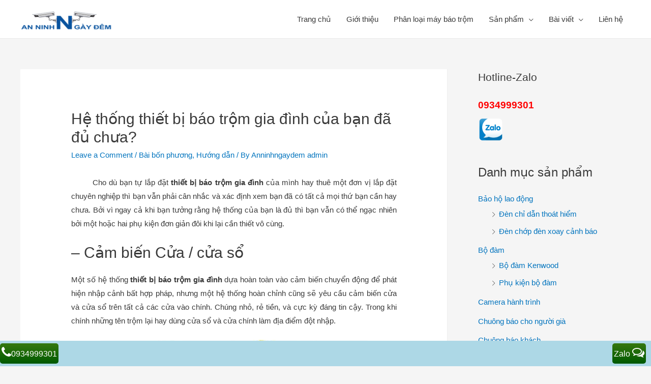

--- FILE ---
content_type: text/html; charset=UTF-8
request_url: https://anninhngaydem.com/he-thong-thiet-bi-bao-trom-gia-dinh-cua-ban-da-du-chua-id242.html
body_size: 36827
content:
<!DOCTYPE html><html lang="vi"><head><meta charset="UTF-8"><meta name="viewport" content="width=device-width, initial-scale=1"><link rel="profile" href="https://gmpg.org/xfn/11"><meta name='robots' content='index, follow, max-image-preview:large, max-snippet:-1, max-video-preview:-1' /><title>Hệ thống thiết bị báo trộm gia đình của bạn đã đủ chưa?</title><meta name="description" content="Không phải ai cũng biết tất cả các thiết bị báo trộm gia đình. Thiếu hay thừa đều ảnh hưởng tới kinh tế, an toàn của gia đình. Có thể bạn đang thiếu các thứ sau" /><link rel="canonical" href="https://anninhngaydem.com/he-thong-thiet-bi-bao-trom-gia-dinh-cua-ban-da-du-chua-id242.html" /><meta property="og:locale" content="vi_VN" /><meta property="og:type" content="article" /><meta property="og:title" content="Hệ thống thiết bị báo trộm gia đình của bạn đã đủ chưa?" /><meta property="og:description" content="Không phải ai cũng biết tất cả các thiết bị báo trộm gia đình. Thiếu hay thừa đều ảnh hưởng tới kinh tế, an toàn của gia đình. Có thể bạn đang thiếu các thứ sau" /><meta property="og:url" content="https://anninhngaydem.com/he-thong-thiet-bi-bao-trom-gia-dinh-cua-ban-da-du-chua-id242.html" /><meta property="article:publisher" content="https://www.facebook.com/anninhngaydem2000/" /><meta property="article:published_time" content="2014-07-31T03:56:35+00:00" /><meta property="article:modified_time" content="2018-08-09T14:24:56+00:00" /><meta property="og:image" content="https://anninhngaydem.com/wp-content/uploads/2014/07/thietbibaotromgiadinh2_zpsc868acbc.jpg" /><meta property="og:image:width" content="538" /><meta property="og:image:height" content="337" /><meta property="og:image:type" content="image/jpeg" /><meta name="author" content="Anninhngaydem admin" /><meta name="twitter:label1" content="Được viết bởi" /><meta name="twitter:data1" content="Anninhngaydem admin" /><meta name="twitter:label2" content="Ước tính thời gian đọc" /><meta name="twitter:data2" content="7 phút" /> <script type="application/ld+json" class="yoast-schema-graph">{"@context":"https://schema.org","@graph":[{"@type":"Article","@id":"https://anninhngaydem.com/he-thong-thiet-bi-bao-trom-gia-dinh-cua-ban-da-du-chua-id242.html#article","isPartOf":{"@id":"https://anninhngaydem.com/he-thong-thiet-bi-bao-trom-gia-dinh-cua-ban-da-du-chua-id242.html"},"author":{"name":"Anninhngaydem admin","@id":"https://anninhngaydem.com/#/schema/person/0a7c023e3fecc3e77e4ea13123854263"},"headline":"Hệ thống thiết bị báo trộm gia đình của bạn đã đủ chưa?","datePublished":"2014-07-31T03:56:35+00:00","dateModified":"2018-08-09T14:24:56+00:00","mainEntityOfPage":{"@id":"https://anninhngaydem.com/he-thong-thiet-bi-bao-trom-gia-dinh-cua-ban-da-du-chua-id242.html"},"wordCount":1333,"commentCount":0,"publisher":{"@id":"https://anninhngaydem.com/#organization"},"image":{"@id":"https://anninhngaydem.com/he-thong-thiet-bi-bao-trom-gia-dinh-cua-ban-da-du-chua-id242.html#primaryimage"},"thumbnailUrl":"https://anninhngaydem.com/wp-content/uploads/2014/07/thietbibaotromgiadinh2_zpsc868acbc.jpg","keywords":["hệ thống báo trộm gia đình","máy báo trộm","thiet bi bao trom gia dinh"],"articleSection":["Bài bốn phương","Hướng dẫn"],"inLanguage":"vi","potentialAction":[{"@type":"CommentAction","name":"Comment","target":["https://anninhngaydem.com/he-thong-thiet-bi-bao-trom-gia-dinh-cua-ban-da-du-chua-id242.html#respond"]}]},{"@type":"WebPage","@id":"https://anninhngaydem.com/he-thong-thiet-bi-bao-trom-gia-dinh-cua-ban-da-du-chua-id242.html","url":"https://anninhngaydem.com/he-thong-thiet-bi-bao-trom-gia-dinh-cua-ban-da-du-chua-id242.html","name":"Hệ thống thiết bị báo trộm gia đình của bạn đã đủ chưa?","isPartOf":{"@id":"https://anninhngaydem.com/#website"},"primaryImageOfPage":{"@id":"https://anninhngaydem.com/he-thong-thiet-bi-bao-trom-gia-dinh-cua-ban-da-du-chua-id242.html#primaryimage"},"image":{"@id":"https://anninhngaydem.com/he-thong-thiet-bi-bao-trom-gia-dinh-cua-ban-da-du-chua-id242.html#primaryimage"},"thumbnailUrl":"https://anninhngaydem.com/wp-content/uploads/2014/07/thietbibaotromgiadinh2_zpsc868acbc.jpg","datePublished":"2014-07-31T03:56:35+00:00","dateModified":"2018-08-09T14:24:56+00:00","description":"Không phải ai cũng biết tất cả các thiết bị báo trộm gia đình. Thiếu hay thừa đều ảnh hưởng tới kinh tế, an toàn của gia đình. Có thể bạn đang thiếu các thứ sau","breadcrumb":{"@id":"https://anninhngaydem.com/he-thong-thiet-bi-bao-trom-gia-dinh-cua-ban-da-du-chua-id242.html#breadcrumb"},"inLanguage":"vi","potentialAction":[{"@type":"ReadAction","target":["https://anninhngaydem.com/he-thong-thiet-bi-bao-trom-gia-dinh-cua-ban-da-du-chua-id242.html"]}]},{"@type":"ImageObject","inLanguage":"vi","@id":"https://anninhngaydem.com/he-thong-thiet-bi-bao-trom-gia-dinh-cua-ban-da-du-chua-id242.html#primaryimage","url":"https://anninhngaydem.com/wp-content/uploads/2014/07/thietbibaotromgiadinh2_zpsc868acbc.jpg","contentUrl":"https://anninhngaydem.com/wp-content/uploads/2014/07/thietbibaotromgiadinh2_zpsc868acbc.jpg","width":538,"height":337},{"@type":"BreadcrumbList","@id":"https://anninhngaydem.com/he-thong-thiet-bi-bao-trom-gia-dinh-cua-ban-da-du-chua-id242.html#breadcrumb","itemListElement":[{"@type":"ListItem","position":1,"name":"Home","item":"https://anninhngaydem.com/"},{"@type":"ListItem","position":2,"name":"Hệ thống thiết bị báo trộm gia đình của bạn đã đủ chưa?"}]},{"@type":"WebSite","@id":"https://anninhngaydem.com/#website","url":"https://anninhngaydem.com/","name":"","description":"Báo động chống trộm-Chuông cửa-Thiết bị thông minh","publisher":{"@id":"https://anninhngaydem.com/#organization"},"potentialAction":[{"@type":"SearchAction","target":{"@type":"EntryPoint","urlTemplate":"https://anninhngaydem.com/?s={search_term_string}"},"query-input":"required name=search_term_string"}],"inLanguage":"vi"},{"@type":"Organization","@id":"https://anninhngaydem.com/#organization","name":"Anninhngaydem.com","url":"https://anninhngaydem.com/","logo":{"@type":"ImageObject","inLanguage":"vi","@id":"https://anninhngaydem.com/#/schema/logo/image/","url":"https://anninhngaydem.com/wp-content/uploads/2014/08/logo-hinh-2-cam-230x58-chuan.png","contentUrl":"https://anninhngaydem.com/wp-content/uploads/2014/08/logo-hinh-2-cam-230x58-chuan.png","width":230,"height":58,"caption":"Anninhngaydem.com"},"image":{"@id":"https://anninhngaydem.com/#/schema/logo/image/"},"sameAs":["https://www.facebook.com/anninhngaydem2000/"]},{"@type":"Person","@id":"https://anninhngaydem.com/#/schema/person/0a7c023e3fecc3e77e4ea13123854263","name":"Anninhngaydem admin","image":{"@type":"ImageObject","inLanguage":"vi","@id":"https://anninhngaydem.com/#/schema/person/image/","url":"https://secure.gravatar.com/avatar/98f53022fe703953b2f3f7219cb0b892?s=96&d=identicon&r=g","contentUrl":"https://secure.gravatar.com/avatar/98f53022fe703953b2f3f7219cb0b892?s=96&d=identicon&r=g","caption":"Anninhngaydem admin"},"sameAs":["https://anninhngaydem.com"],"url":"https://anninhngaydem.com/author/anninhngaydem-admin"}]}</script> <link rel='dns-prefetch' href='//maxcdn.bootstrapcdn.com' /><link rel='dns-prefetch' href='//s.w.org' /><link rel="alternate" type="application/rss+xml" title="Dòng thông tin  &raquo;" href="https://anninhngaydem.com/feed" /><link rel="alternate" type="application/rss+xml" title="Dòng phản hồi  &raquo;" href="https://anninhngaydem.com/comments/feed" /><link rel="alternate" type="application/rss+xml" title=" &raquo; Hệ thống thiết bị báo trộm gia đình của bạn đã đủ chưa? Dòng phản hồi" href="https://anninhngaydem.com/he-thong-thiet-bi-bao-trom-gia-dinh-cua-ban-da-du-chua-id242.html/feed" /> <script defer src="[data-uri]"></script> <style>img.wp-smiley,
img.emoji {
	display: inline !important;
	border: none !important;
	box-shadow: none !important;
	height: 1em !important;
	width: 1em !important;
	margin: 0 0.07em !important;
	vertical-align: -0.1em !important;
	background: none !important;
	padding: 0 !important;
}</style><link rel='stylesheet' id='wp-customer-reviews-3-frontend-css'  href='https://anninhngaydem.com/wp-content/cache/autoptimize/css/autoptimize_single_fd6a2e752afd9088dee2ce22080bead9.css' media='all' /><link rel='stylesheet' id='astra-theme-css-css'  href='https://anninhngaydem.com/wp-content/themes/astra/assets/css/minified/style.min.css' media='all' /><style id='astra-theme-css-inline-css'>html{font-size:93.75%;}a,.page-title{color:#0274be;}a:hover,a:focus{color:#3a3a3a;}body,button,input,select,textarea,.ast-button,.ast-custom-button{font-family:-apple-system,BlinkMacSystemFont,Segoe UI,Roboto,Oxygen-Sans,Ubuntu,Cantarell,Helvetica Neue,sans-serif;font-weight:inherit;font-size:15px;font-size:1rem;}blockquote{color:#000000;}.site-title{font-size:35px;font-size:2.3333333333333rem;}header .custom-logo-link img{max-width:180px;}.astra-logo-svg{width:180px;}.ast-archive-description .ast-archive-title{font-size:40px;font-size:2.6666666666667rem;}.site-header .site-description{font-size:15px;font-size:1rem;}.entry-title{font-size:30px;font-size:2rem;}h1,.entry-content h1{font-size:40px;font-size:2.6666666666667rem;}h2,.entry-content h2{font-size:30px;font-size:2rem;}h3,.entry-content h3{font-size:25px;font-size:1.6666666666667rem;}h4,.entry-content h4{font-size:20px;font-size:1.3333333333333rem;}h5,.entry-content h5{font-size:18px;font-size:1.2rem;}h6,.entry-content h6{font-size:15px;font-size:1rem;}.ast-single-post .entry-title,.page-title{font-size:30px;font-size:2rem;}::selection{background-color:#0274be;color:#ffffff;}body,h1,.entry-title a,.entry-content h1,h2,.entry-content h2,h3,.entry-content h3,h4,.entry-content h4,h5,.entry-content h5,h6,.entry-content h6{color:#3a3a3a;}.tagcloud a:hover,.tagcloud a:focus,.tagcloud a.current-item{color:#ffffff;border-color:#0274be;background-color:#0274be;}input:focus,input[type="text"]:focus,input[type="email"]:focus,input[type="url"]:focus,input[type="password"]:focus,input[type="reset"]:focus,input[type="search"]:focus,textarea:focus{border-color:#0274be;}input[type="radio"]:checked,input[type=reset],input[type="checkbox"]:checked,input[type="checkbox"]:hover:checked,input[type="checkbox"]:focus:checked,input[type=range]::-webkit-slider-thumb{border-color:#0274be;background-color:#0274be;box-shadow:none;}.site-footer a:hover + .post-count,.site-footer a:focus + .post-count{background:#0274be;border-color:#0274be;}.single .nav-links .nav-previous,.single .nav-links .nav-next{color:#0274be;}.entry-meta,.entry-meta *{line-height:1.45;color:#0274be;}.entry-meta a:hover,.entry-meta a:hover *,.entry-meta a:focus,.entry-meta a:focus *,.page-links > .page-link,.page-links .page-link:hover,.post-navigation a:hover{color:#3a3a3a;}.widget-title{font-size:21px;font-size:1.4rem;color:#3a3a3a;}#cat option,.secondary .calendar_wrap thead a,.secondary .calendar_wrap thead a:visited{color:#0274be;}.secondary .calendar_wrap #today,.ast-progress-val span{background:#0274be;}.secondary a:hover + .post-count,.secondary a:focus + .post-count{background:#0274be;border-color:#0274be;}.calendar_wrap #today > a{color:#ffffff;}.page-links .page-link,.single .post-navigation a{color:#0274be;}#secondary,#secondary button,#secondary input,#secondary select,#secondary textarea{font-size:15px;font-size:1rem;}.main-header-menu .menu-link,.ast-header-custom-item a{color:#3a3a3a;}.main-header-menu .menu-item:hover > .menu-link,.main-header-menu .menu-item:hover > .ast-menu-toggle,.main-header-menu .ast-masthead-custom-menu-items a:hover,.main-header-menu .menu-item.focus > .menu-link,.main-header-menu .menu-item.focus > .ast-menu-toggle,.main-header-menu .current-menu-item > .menu-link,.main-header-menu .current-menu-ancestor > .menu-link,.main-header-menu .current-menu-item > .ast-menu-toggle,.main-header-menu .current-menu-ancestor > .ast-menu-toggle{color:#0274be;}.ast-header-break-point .ast-mobile-menu-buttons-minimal.menu-toggle{background:transparent;color:#0274be;}.ast-header-break-point .ast-mobile-menu-buttons-outline.menu-toggle{background:transparent;border:1px solid #0274be;color:#0274be;}.ast-header-break-point .ast-mobile-menu-buttons-fill.menu-toggle{background:#0274be;}#secondary {margin: 4em 0 2.5em;word-break: break-word;line-height: 2;}#secondary li {margin-bottom: 0.25em;}#secondary li:last-child {margin-bottom: 0;}@media (max-width: 768px) {.js_active .ast-plain-container.ast-single-post #secondary {margin-top: 1.5em;}}.ast-separate-container.ast-two-container #secondary .widget {background-color: #fff;padding: 2em;margin-bottom: 2em;}@media (min-width: 993px) {.ast-left-sidebar #secondary {padding-right: 60px;}.ast-right-sidebar #secondary {padding-left: 60px;}}@media (max-width: 993px) {.ast-right-sidebar #secondary {padding-left: 30px;}.ast-left-sidebar #secondary {padding-right: 30px;}}.footer-adv .footer-adv-overlay{border-top-style:solid;border-top-color:#7a7a7a;}.wp-block-buttons.aligncenter{justify-content:center;}@media (max-width:782px){.entry-content .wp-block-columns .wp-block-column{margin-left:0px;}}@media (max-width:768px){.ast-separate-container .ast-article-post,.ast-separate-container .ast-article-single{padding:1.5em 2.14em;}.ast-separate-container #primary,.ast-separate-container #secondary{padding:1.5em 0;}#primary,#secondary{padding:1.5em 0;margin:0;}.ast-left-sidebar #content > .ast-container{display:flex;flex-direction:column-reverse;width:100%;}.ast-author-box img.avatar{margin:20px 0 0 0;}}@media (max-width:768px){#secondary.secondary,.ast-separate-container #secondary{padding-top:0;}.ast-separate-container.ast-right-sidebar #secondary{padding-left:1em;padding-right:1em;}.ast-separate-container.ast-two-container #secondary{padding-left:0;padding-right:0;}.ast-page-builder-template .entry-header #secondary{margin-top:1.5em;}.ast-page-builder-template #secondary{margin-top:1.5em;}.ast-separate-container.ast-two-container #secondary .widget{margin-bottom:1.5em;padding-left:1em;padding-right:1em;}.ast-separate-container.ast-right-sidebar #secondary,.ast-separate-container.ast-left-sidebar #secondary{border:0;margin-left:auto;margin-right:auto;}.ast-separate-container.ast-two-container #secondary .widget:last-child{margin-bottom:0;}}@media (max-width:768px){.ast-right-sidebar #primary{padding-right:0;}.ast-page-builder-template.ast-left-sidebar #secondary,.ast-page-builder-template.ast-right-sidebar #secondary{padding-right:20px;padding-left:20px;}.ast-right-sidebar #secondary,.ast-left-sidebar #primary{padding-left:0;}.ast-left-sidebar #secondary{padding-right:0;}}@media (min-width:769px){.ast-separate-container.ast-right-sidebar #primary,.ast-separate-container.ast-left-sidebar #primary{border:0;}.search-no-results.ast-separate-container #primary{margin-bottom:4em;}}@media (min-width:769px){.ast-right-sidebar #primary{border-right:1px solid #eee;}.ast-left-sidebar #primary{border-left:1px solid #eee;}.ast-right-sidebar #secondary{border-left:1px solid #eee;margin-left:-1px;}.ast-left-sidebar #secondary{border-right:1px solid #eee;margin-right:-1px;}.ast-separate-container.ast-two-container.ast-right-sidebar #secondary{padding-left:30px;padding-right:0;}.ast-separate-container.ast-two-container.ast-left-sidebar #secondary{padding-right:30px;padding-left:0;}}.menu-toggle,button,.ast-button,.ast-custom-button,.button,input#submit,input[type="button"],input[type="submit"],input[type="reset"]{color:#ffffff;border-color:#0274be;background-color:#0274be;border-radius:2px;padding-top:10px;padding-right:40px;padding-bottom:10px;padding-left:40px;font-family:inherit;font-weight:inherit;}button:focus,.menu-toggle:hover,button:hover,.ast-button:hover,.ast-custom-button:hover .button:hover,.ast-custom-button:hover,input[type=reset]:hover,input[type=reset]:focus,input#submit:hover,input#submit:focus,input[type="button"]:hover,input[type="button"]:focus,input[type="submit"]:hover,input[type="submit"]:focus{color:#ffffff;background-color:#3a3a3a;border-color:#3a3a3a;}@media (min-width:544px){.ast-container{max-width:100%;}}@media (max-width:544px){.ast-separate-container .ast-article-post,.ast-separate-container .ast-article-single,.ast-separate-container .comments-title,.ast-separate-container .ast-archive-description{padding:1.5em 1em;}.ast-separate-container #content .ast-container{padding-left:0.54em;padding-right:0.54em;}.ast-separate-container .ast-comment-list li.depth-1{padding:1.5em 1em;margin-bottom:1.5em;}.ast-separate-container .ast-comment-list .bypostauthor{padding:.5em;}.ast-search-menu-icon.ast-dropdown-active .search-field{width:170px;}}@media (max-width:544px){.ast-separate-container .comments-count-wrapper{padding:1.5em 1em;}.ast-separate-container .ast-comment-list li.depth-1{padding:1.5em 1em;margin-bottom:1.5em;}.ast-separate-container .ast-comment-list .bypostauthor{padding:.5em;}.ast-separate-container .comment-respond{padding:1.5em 1em;}}@media (max-width:544px){.ast-comment-list .children{margin-left:0.66666em;}.ast-separate-container .ast-comment-list .bypostauthor li{padding:0 0 0 .5em;}}@media (max-width:768px){.ast-mobile-header-stack .main-header-bar .ast-search-menu-icon{display:inline-block;}.ast-header-break-point.ast-header-custom-item-outside .ast-mobile-header-stack .main-header-bar .ast-search-icon{margin:0;}.ast-comment-avatar-wrap img{max-width:2.5em;}.ast-separate-container .ast-comment-list li.depth-1{padding:1.5em 2.14em;}.ast-separate-container .comment-respond{padding:2em 2.14em;}.ast-comment-meta{padding:0 1.8888em 1.3333em;}}@media (max-width:768px){.ast-comment-avatar-wrap img{max-width:2.5em;}.comments-area{margin-top:1.5em;}.ast-separate-container .comments-count-wrapper{padding:2em 2.14em;}.ast-separate-container .ast-comment-list li.depth-1{padding:1.5em 2.14em;}.ast-separate-container .comment-respond{padding:2em 2.14em;}}@media (max-width:768px){.ast-comment-avatar-wrap{margin-right:0.5em;}}@media (max-width:768px){.ast-archive-description .ast-archive-title{font-size:40px;}.entry-title{font-size:30px;}h1,.entry-content h1{font-size:30px;}h2,.entry-content h2{font-size:25px;}h3,.entry-content h3{font-size:20px;}.ast-single-post .entry-title,.page-title{font-size:30px;}}@media (max-width:544px){.ast-archive-description .ast-archive-title{font-size:40px;}.entry-title{font-size:30px;}h1,.entry-content h1{font-size:30px;}h2,.entry-content h2{font-size:25px;}h3,.entry-content h3{font-size:20px;}.ast-single-post .entry-title,.page-title{font-size:30px;}}@media (max-width:768px){html{font-size:85.5%;}}@media (max-width:544px){html{font-size:85.5%;}}@media (min-width:769px){.ast-container{max-width:1240px;}}@font-face {font-family: "Astra";src: url(https://anninhngaydem.com/wp-content/themes/astra/assets/fonts/astra.woff) format("woff"),url(https://anninhngaydem.com/wp-content/themes/astra/assets/fonts/astra.ttf) format("truetype"),url(https://anninhngaydem.com/wp-content/themes/astra/assets/fonts/astra.svg#astra) format("svg");font-weight: normal;font-style: normal;font-display: fallback;}@media (max-width:921px) {.main-header-bar .main-header-bar-navigation{display:none;}}.ast-desktop .main-header-menu.submenu-with-border .sub-menu,.ast-desktop .main-header-menu.submenu-with-border .astra-full-megamenu-wrapper{border-color:#0274be;}.ast-desktop .main-header-menu.submenu-with-border .sub-menu{border-top-width:2px;border-right-width:0px;border-left-width:0px;border-bottom-width:0px;border-style:solid;}.ast-desktop .main-header-menu.submenu-with-border .sub-menu .sub-menu{top:-2px;}.ast-desktop .main-header-menu.submenu-with-border .sub-menu .menu-link,.ast-desktop .main-header-menu.submenu-with-border .children .menu-link{border-bottom-width:0px;border-style:solid;border-color:#eaeaea;}@media (min-width:769px){.main-header-menu .sub-menu .menu-item.ast-left-align-sub-menu:hover > .sub-menu,.main-header-menu .sub-menu .menu-item.ast-left-align-sub-menu.focus > .sub-menu{margin-left:-0px;}}.ast-breadcrumbs .trail-browse,.ast-breadcrumbs .trail-items,.ast-breadcrumbs .trail-items li{display:inline-block;margin:0;padding:0;border:none;background:inherit;text-indent:0;}.ast-breadcrumbs .trail-browse{font-size:inherit;font-style:inherit;font-weight:inherit;color:inherit;}.ast-breadcrumbs .trail-items{list-style:none;}.trail-items li::after{padding:0 0.3em;content:"\00bb";}.trail-items li:last-of-type::after{display:none;}.ast-header-break-point .main-header-bar{border-bottom-width:1px;}@media (min-width:769px){.main-header-bar{border-bottom-width:1px;}}@media (min-width:769px){#primary{width:70%;}#secondary{width:30%;}}.ast-safari-browser-less-than-11 .main-header-menu .menu-item, .ast-safari-browser-less-than-11 .main-header-bar .ast-masthead-custom-menu-items{display:block;}.main-header-menu .menu-item, #astra-footer-menu .menu-item, .main-header-bar .ast-masthead-custom-menu-items{-js-display:flex;display:flex;-webkit-box-pack:center;-webkit-justify-content:center;-moz-box-pack:center;-ms-flex-pack:center;justify-content:center;-webkit-box-orient:vertical;-webkit-box-direction:normal;-webkit-flex-direction:column;-moz-box-orient:vertical;-moz-box-direction:normal;-ms-flex-direction:column;flex-direction:column;}.main-header-menu > .menu-item > .menu-link, #astra-footer-menu > .menu-item > .menu-link,{height:100%;-webkit-box-align:center;-webkit-align-items:center;-moz-box-align:center;-ms-flex-align:center;align-items:center;-js-display:flex;display:flex;}.ast-primary-menu-disabled .main-header-bar .ast-masthead-custom-menu-items{flex:unset;}.header-main-layout-1 .ast-flex.main-header-container, .header-main-layout-3 .ast-flex.main-header-container{-webkit-align-content:center;-ms-flex-line-pack:center;align-content:center;-webkit-box-align:center;-webkit-align-items:center;-moz-box-align:center;-ms-flex-align:center;align-items:center;}.main-header-menu .sub-menu .menu-item.menu-item-has-children > .menu-link:after{position:absolute;right:1em;top:50%;transform:translate(0,-50%) rotate(270deg);}.ast-header-break-point .main-header-bar .main-header-bar-navigation .page_item_has_children > .ast-menu-toggle::before, .ast-header-break-point .main-header-bar .main-header-bar-navigation .menu-item-has-children > .ast-menu-toggle::before, .ast-mobile-popup-drawer .main-header-bar-navigation .menu-item-has-children>.ast-menu-toggle::before, .ast-header-break-point .ast-mobile-header-wrap .main-header-bar-navigation .menu-item-has-children > .ast-menu-toggle::before{font-weight:bold;content:"\e900";font-family:Astra;text-decoration:inherit;display:inline-block;}.ast-header-break-point .main-navigation ul.sub-menu .menu-item .menu-link:before{content:"\e900";font-family:Astra;font-size:.65em;text-decoration:inherit;display:inline-block;transform:translate(0, -2px) rotateZ(270deg);margin-right:5px;}.widget_search .search-form:after{font-family:Astra;font-size:1.2em;font-weight:normal;content:"\e8b6";position:absolute;top:50%;right:15px;transform:translate(0, -50%);}.astra-search-icon::before{content:"\e8b6";font-family:Astra;font-style:normal;font-weight:normal;text-decoration:inherit;text-align:center;-webkit-font-smoothing:antialiased;-moz-osx-font-smoothing:grayscale;}.main-header-bar .main-header-bar-navigation .page_item_has_children > a:after, .main-header-bar .main-header-bar-navigation .menu-item-has-children > a:after, .site-header-focus-item .main-header-bar-navigation .menu-item-has-children > .menu-link:after{content:"\e900";display:inline-block;font-family:Astra;font-size:.6rem;font-weight:bold;text-rendering:auto;-webkit-font-smoothing:antialiased;-moz-osx-font-smoothing:grayscale;margin-left:10px;line-height:normal;}.ast-mobile-popup-drawer .main-header-bar-navigation .ast-submenu-expanded>.ast-menu-toggle::before{transform:rotateX(180deg);}.ast-header-break-point .main-header-bar-navigation .menu-item-has-children > .menu-link:after{display:none;}.comment-reply-title{font-size:24px;font-size:1.6rem;}.ast-comment-meta{line-height:1.666666667;color:#0274be;font-size:12px;font-size:0.8rem;}.ast-comment-list #cancel-comment-reply-link{font-size:15px;font-size:1rem;}.comments-count-wrapper {padding: 2em 0;}.comments-count-wrapper .comments-title {font-weight: normal;word-wrap: break-word;}.ast-comment-list {margin: 0;word-wrap: break-word;padding-bottom: 0.5em;list-style: none;}.ast-comment-list li {list-style: none;}.ast-comment-list li.depth-1 .ast-comment,.ast-comment-list li.depth-2 .ast-comment {border-bottom: 1px solid #eeeeee;}.ast-comment-list .comment-respond {padding: 1em 0;border-bottom: 1px solid #eeeeee;}.ast-comment-list .comment-respond .comment-reply-title {margin-top: 0;padding-top: 0;}.ast-comment-list .comment-respond p {margin-bottom: .5em;}.ast-comment-list .ast-comment-edit-reply-wrap {-js-display: flex;display: flex;justify-content: flex-end;}.ast-comment-list .ast-edit-link {flex: 1;}.ast-comment-list .comment-awaiting-moderation {margin-bottom: 0;}.ast-comment {padding: 1em 0;}.ast-comment-avatar-wrap img {border-radius: 50%;}.ast-comment-content {clear: both;}.ast-comment-cite-wrap {text-align: left;}.ast-comment-cite-wrap cite {font-style: normal;}.comment-reply-title {padding-top: 1em;font-weight: normal;line-height: 1.65;}.ast-comment-meta {margin-bottom: 0.5em;}.comments-area {border-top: 1px solid #eeeeee;margin-top: 2em;}.comments-area .comment-form-comment {width: 100%;border: none;margin: 0;padding: 0;}.comments-area .comment-notes,.comments-area .comment-textarea,.comments-area .form-allowed-tags {margin-bottom: 1.5em;}.comments-area .form-submit {margin-bottom: 0;}.comments-area textarea#comment,.comments-area .ast-comment-formwrap input[type="text"] {width: 100%;border-radius: 0;vertical-align: middle;margin-bottom: 10px;}.comments-area .no-comments {margin-top: 0.5em;margin-bottom: 0.5em;}.comments-area p.logged-in-as {margin-bottom: 1em;}.ast-separate-container .comments-count-wrapper {background-color: #fff;padding: 2em 6.67em 0;}@media (max-width: 1200px) {.ast-separate-container .comments-count-wrapper {padding: 2em 3.34em;}}.ast-separate-container .comments-area {border-top: 0;}.ast-separate-container .ast-comment-list {padding-bottom: 0;}.ast-separate-container .ast-comment-list li {background-color: #fff;}.ast-separate-container .ast-comment-list li.depth-1 {padding: 4em 6.67em;margin-bottom: 2em;}@media (max-width: 1200px) {.ast-separate-container .ast-comment-list li.depth-1 {padding: 3em 3.34em;}}.ast-separate-container .ast-comment-list li.depth-1 .children li {padding-bottom: 0;padding-top: 0;margin-bottom: 0;}.ast-separate-container .ast-comment-list li.depth-1 .ast-comment,.ast-separate-container .ast-comment-list li.depth-2 .ast-comment {border-bottom: 0;}.ast-separate-container .ast-comment-list .comment-respond {padding-top: 0;padding-bottom: 1em;background-color: transparent;}.ast-separate-container .ast-comment-list .pingback p {margin-bottom: 0;}.ast-separate-container .ast-comment-list .bypostauthor {padding: 2em;margin-bottom: 1em;}.ast-separate-container .ast-comment-list .bypostauthor li {background: transparent;margin-bottom: 0;padding: 0 0 0 2em;}.ast-separate-container .comment-respond {background-color: #fff;padding: 4em 6.67em;border-bottom: 0;}@media (max-width: 1200px) {.ast-separate-container .comment-respond {padding: 3em 2.34em;}}.ast-separate-container .comment-reply-title {padding-top: 0;}.ast-comment-list .children {margin-left: 2em;}@media (max-width: 992px) {.ast-comment-list .children {margin-left: 1em;}}.ast-comment-list #cancel-comment-reply-link {white-space: nowrap;font-size: 15px;font-size: 1rem;margin-left: 1em;}.ast-comment-avatar-wrap {float: left;clear: right;margin-right: 1.33333em;}.ast-comment-meta-wrap {float: left;clear: right;padding: 0 0 1.33333em;}.ast-comment-time .timendate,.ast-comment-time .reply {margin-right: 0.5em;}.comments-area #wp-comment-cookies-consent {margin-right: 10px;}.ast-page-builder-template .comments-area {padding-left: 20px;padding-right: 20px;margin-top: 2em;margin-bottom: 2em;}.ast-separate-container .ast-comment-list .bypostauthor .bypostauthor {background: transparent;margin-bottom: 0;padding-right: 0;padding-bottom: 0;padding-top: 0;}@media (min-width:769px){.ast-separate-container .ast-comment-list li .comment-respond{padding-left:2.66666em;padding-right:2.66666em;}}@media (max-width:544px){.ast-separate-container .comments-count-wrapper{padding:1.5em 1em;}.ast-separate-container .ast-comment-list li.depth-1{padding:1.5em 1em;margin-bottom:1.5em;}.ast-separate-container .ast-comment-list .bypostauthor{padding:.5em;}.ast-separate-container .comment-respond{padding:1.5em 1em;}}@media (max-width:768px){.ast-comment-avatar-wrap img{max-width:2.5em;}.comments-area{margin-top:1.5em;}.ast-separate-container .comments-count-wrapper{padding:2em 2.14em;}.ast-separate-container .ast-comment-list li.depth-1{padding:1.5em 2.14em;}.ast-separate-container .comment-respond{padding:2em 2.14em;}}@media (max-width:768px){.ast-comment-avatar-wrap{margin-right:0.5em;}}</style><link rel='stylesheet' id='astra-menu-animation-css'  href='https://anninhngaydem.com/wp-content/themes/astra/assets/css/minified/menu-animation.min.css' media='all' /><link rel='stylesheet' id='wp-block-library-css'  href='https://anninhngaydem.com/wp-includes/css/dist/block-library/style.min.css' media='all' /><link rel='stylesheet' id='wc-blocks-vendors-style-css'  href='https://anninhngaydem.com/wp-content/cache/autoptimize/css/autoptimize_single_27a91498e22d4778e559dd13a12c6ab6.css' media='all' /><link rel='stylesheet' id='wc-blocks-style-css'  href='https://anninhngaydem.com/wp-content/cache/autoptimize/css/autoptimize_single_1f7f24d802dda3c86486d768519911d4.css' media='all' /><style id='global-styles-inline-css'>body{--wp--preset--color--black: #000000;--wp--preset--color--cyan-bluish-gray: #abb8c3;--wp--preset--color--white: #ffffff;--wp--preset--color--pale-pink: #f78da7;--wp--preset--color--vivid-red: #cf2e2e;--wp--preset--color--luminous-vivid-orange: #ff6900;--wp--preset--color--luminous-vivid-amber: #fcb900;--wp--preset--color--light-green-cyan: #7bdcb5;--wp--preset--color--vivid-green-cyan: #00d084;--wp--preset--color--pale-cyan-blue: #8ed1fc;--wp--preset--color--vivid-cyan-blue: #0693e3;--wp--preset--color--vivid-purple: #9b51e0;--wp--preset--gradient--vivid-cyan-blue-to-vivid-purple: linear-gradient(135deg,rgba(6,147,227,1) 0%,rgb(155,81,224) 100%);--wp--preset--gradient--light-green-cyan-to-vivid-green-cyan: linear-gradient(135deg,rgb(122,220,180) 0%,rgb(0,208,130) 100%);--wp--preset--gradient--luminous-vivid-amber-to-luminous-vivid-orange: linear-gradient(135deg,rgba(252,185,0,1) 0%,rgba(255,105,0,1) 100%);--wp--preset--gradient--luminous-vivid-orange-to-vivid-red: linear-gradient(135deg,rgba(255,105,0,1) 0%,rgb(207,46,46) 100%);--wp--preset--gradient--very-light-gray-to-cyan-bluish-gray: linear-gradient(135deg,rgb(238,238,238) 0%,rgb(169,184,195) 100%);--wp--preset--gradient--cool-to-warm-spectrum: linear-gradient(135deg,rgb(74,234,220) 0%,rgb(151,120,209) 20%,rgb(207,42,186) 40%,rgb(238,44,130) 60%,rgb(251,105,98) 80%,rgb(254,248,76) 100%);--wp--preset--gradient--blush-light-purple: linear-gradient(135deg,rgb(255,206,236) 0%,rgb(152,150,240) 100%);--wp--preset--gradient--blush-bordeaux: linear-gradient(135deg,rgb(254,205,165) 0%,rgb(254,45,45) 50%,rgb(107,0,62) 100%);--wp--preset--gradient--luminous-dusk: linear-gradient(135deg,rgb(255,203,112) 0%,rgb(199,81,192) 50%,rgb(65,88,208) 100%);--wp--preset--gradient--pale-ocean: linear-gradient(135deg,rgb(255,245,203) 0%,rgb(182,227,212) 50%,rgb(51,167,181) 100%);--wp--preset--gradient--electric-grass: linear-gradient(135deg,rgb(202,248,128) 0%,rgb(113,206,126) 100%);--wp--preset--gradient--midnight: linear-gradient(135deg,rgb(2,3,129) 0%,rgb(40,116,252) 100%);--wp--preset--duotone--dark-grayscale: url('#wp-duotone-dark-grayscale');--wp--preset--duotone--grayscale: url('#wp-duotone-grayscale');--wp--preset--duotone--purple-yellow: url('#wp-duotone-purple-yellow');--wp--preset--duotone--blue-red: url('#wp-duotone-blue-red');--wp--preset--duotone--midnight: url('#wp-duotone-midnight');--wp--preset--duotone--magenta-yellow: url('#wp-duotone-magenta-yellow');--wp--preset--duotone--purple-green: url('#wp-duotone-purple-green');--wp--preset--duotone--blue-orange: url('#wp-duotone-blue-orange');--wp--preset--font-size--small: 13px;--wp--preset--font-size--medium: 20px;--wp--preset--font-size--large: 36px;--wp--preset--font-size--x-large: 42px;}.has-black-color{color: var(--wp--preset--color--black) !important;}.has-cyan-bluish-gray-color{color: var(--wp--preset--color--cyan-bluish-gray) !important;}.has-white-color{color: var(--wp--preset--color--white) !important;}.has-pale-pink-color{color: var(--wp--preset--color--pale-pink) !important;}.has-vivid-red-color{color: var(--wp--preset--color--vivid-red) !important;}.has-luminous-vivid-orange-color{color: var(--wp--preset--color--luminous-vivid-orange) !important;}.has-luminous-vivid-amber-color{color: var(--wp--preset--color--luminous-vivid-amber) !important;}.has-light-green-cyan-color{color: var(--wp--preset--color--light-green-cyan) !important;}.has-vivid-green-cyan-color{color: var(--wp--preset--color--vivid-green-cyan) !important;}.has-pale-cyan-blue-color{color: var(--wp--preset--color--pale-cyan-blue) !important;}.has-vivid-cyan-blue-color{color: var(--wp--preset--color--vivid-cyan-blue) !important;}.has-vivid-purple-color{color: var(--wp--preset--color--vivid-purple) !important;}.has-black-background-color{background-color: var(--wp--preset--color--black) !important;}.has-cyan-bluish-gray-background-color{background-color: var(--wp--preset--color--cyan-bluish-gray) !important;}.has-white-background-color{background-color: var(--wp--preset--color--white) !important;}.has-pale-pink-background-color{background-color: var(--wp--preset--color--pale-pink) !important;}.has-vivid-red-background-color{background-color: var(--wp--preset--color--vivid-red) !important;}.has-luminous-vivid-orange-background-color{background-color: var(--wp--preset--color--luminous-vivid-orange) !important;}.has-luminous-vivid-amber-background-color{background-color: var(--wp--preset--color--luminous-vivid-amber) !important;}.has-light-green-cyan-background-color{background-color: var(--wp--preset--color--light-green-cyan) !important;}.has-vivid-green-cyan-background-color{background-color: var(--wp--preset--color--vivid-green-cyan) !important;}.has-pale-cyan-blue-background-color{background-color: var(--wp--preset--color--pale-cyan-blue) !important;}.has-vivid-cyan-blue-background-color{background-color: var(--wp--preset--color--vivid-cyan-blue) !important;}.has-vivid-purple-background-color{background-color: var(--wp--preset--color--vivid-purple) !important;}.has-black-border-color{border-color: var(--wp--preset--color--black) !important;}.has-cyan-bluish-gray-border-color{border-color: var(--wp--preset--color--cyan-bluish-gray) !important;}.has-white-border-color{border-color: var(--wp--preset--color--white) !important;}.has-pale-pink-border-color{border-color: var(--wp--preset--color--pale-pink) !important;}.has-vivid-red-border-color{border-color: var(--wp--preset--color--vivid-red) !important;}.has-luminous-vivid-orange-border-color{border-color: var(--wp--preset--color--luminous-vivid-orange) !important;}.has-luminous-vivid-amber-border-color{border-color: var(--wp--preset--color--luminous-vivid-amber) !important;}.has-light-green-cyan-border-color{border-color: var(--wp--preset--color--light-green-cyan) !important;}.has-vivid-green-cyan-border-color{border-color: var(--wp--preset--color--vivid-green-cyan) !important;}.has-pale-cyan-blue-border-color{border-color: var(--wp--preset--color--pale-cyan-blue) !important;}.has-vivid-cyan-blue-border-color{border-color: var(--wp--preset--color--vivid-cyan-blue) !important;}.has-vivid-purple-border-color{border-color: var(--wp--preset--color--vivid-purple) !important;}.has-vivid-cyan-blue-to-vivid-purple-gradient-background{background: var(--wp--preset--gradient--vivid-cyan-blue-to-vivid-purple) !important;}.has-light-green-cyan-to-vivid-green-cyan-gradient-background{background: var(--wp--preset--gradient--light-green-cyan-to-vivid-green-cyan) !important;}.has-luminous-vivid-amber-to-luminous-vivid-orange-gradient-background{background: var(--wp--preset--gradient--luminous-vivid-amber-to-luminous-vivid-orange) !important;}.has-luminous-vivid-orange-to-vivid-red-gradient-background{background: var(--wp--preset--gradient--luminous-vivid-orange-to-vivid-red) !important;}.has-very-light-gray-to-cyan-bluish-gray-gradient-background{background: var(--wp--preset--gradient--very-light-gray-to-cyan-bluish-gray) !important;}.has-cool-to-warm-spectrum-gradient-background{background: var(--wp--preset--gradient--cool-to-warm-spectrum) !important;}.has-blush-light-purple-gradient-background{background: var(--wp--preset--gradient--blush-light-purple) !important;}.has-blush-bordeaux-gradient-background{background: var(--wp--preset--gradient--blush-bordeaux) !important;}.has-luminous-dusk-gradient-background{background: var(--wp--preset--gradient--luminous-dusk) !important;}.has-pale-ocean-gradient-background{background: var(--wp--preset--gradient--pale-ocean) !important;}.has-electric-grass-gradient-background{background: var(--wp--preset--gradient--electric-grass) !important;}.has-midnight-gradient-background{background: var(--wp--preset--gradient--midnight) !important;}.has-small-font-size{font-size: var(--wp--preset--font-size--small) !important;}.has-medium-font-size{font-size: var(--wp--preset--font-size--medium) !important;}.has-large-font-size{font-size: var(--wp--preset--font-size--large) !important;}.has-x-large-font-size{font-size: var(--wp--preset--font-size--x-large) !important;}</style><link rel='stylesheet' id='kk-star-ratings-css'  href='https://anninhngaydem.com/wp-content/plugins/kk-star-ratings/src/core/public/css/kk-star-ratings.min.css' media='all' /><style id='responsive-menu-inline-css'>/** This file is major component of this plugin so please don't try to edit here. */
#rmp_menu_trigger-4534 {
  width: 40px;
  height: 40px;
  position: fixed;
  top: 85px;
  border-radius: 5px;
  display: none;
  text-decoration: none;
  right: 5%;
  background: #3b5998;
  transition: transform 0.5s, background-color 0.5s;
}
#rmp_menu_trigger-4534:hover, #rmp_menu_trigger-4534:focus {
  background: #3b5998;
  text-decoration: unset;
}
#rmp_menu_trigger-4534.is-active {
  background: #3b5998;
}
#rmp_menu_trigger-4534 .rmp-trigger-box {
  width: 25px;
  color: #ffffff;
}
#rmp_menu_trigger-4534 .rmp-trigger-icon-active, #rmp_menu_trigger-4534 .rmp-trigger-text-open {
  display: none;
}
#rmp_menu_trigger-4534.is-active .rmp-trigger-icon-active, #rmp_menu_trigger-4534.is-active .rmp-trigger-text-open {
  display: inline;
}
#rmp_menu_trigger-4534.is-active .rmp-trigger-icon-inactive, #rmp_menu_trigger-4534.is-active .rmp-trigger-text {
  display: none;
}
#rmp_menu_trigger-4534 .rmp-trigger-label {
  color: #ffffff;
  pointer-events: none;
  line-height: 13px;
  font-family: inherit;
  font-size: 14px;
  display: inline;
  text-transform: inherit;
}
#rmp_menu_trigger-4534 .rmp-trigger-label.rmp-trigger-label-top {
  display: block;
  margin-bottom: 12px;
}
#rmp_menu_trigger-4534 .rmp-trigger-label.rmp-trigger-label-bottom {
  display: block;
  margin-top: 12px;
}
#rmp_menu_trigger-4534 .responsive-menu-pro-inner {
  display: block;
}
#rmp_menu_trigger-4534 .responsive-menu-pro-inner, #rmp_menu_trigger-4534 .responsive-menu-pro-inner::before, #rmp_menu_trigger-4534 .responsive-menu-pro-inner::after {
  width: 25px;
  height: 3px;
  background-color: #ffffff;
  border-radius: 4px;
  position: absolute;
}
#rmp_menu_trigger-4534.is-active .responsive-menu-pro-inner, #rmp_menu_trigger-4534.is-active .responsive-menu-pro-inner::before, #rmp_menu_trigger-4534.is-active .responsive-menu-pro-inner::after {
  background-color: #ffffff;
}
#rmp_menu_trigger-4534:hover .responsive-menu-pro-inner, #rmp_menu_trigger-4534:hover .responsive-menu-pro-inner::before, #rmp_menu_trigger-4534:hover .responsive-menu-pro-inner::after {
  background-color: #ffffff;
}
/* Hamburger menu styling */
@media screen and (max-width: 1024px) {
  /** Menu Title Style */
  /** Menu Additional Content Style */
  #rmp_menu_trigger-4534 {
    display: block;
  }
  #rmp-container-4534 {
    position: fixed;
    top: 0;
    margin: 0;
    transition: transform 0.5s;
    overflow: auto;
    display: block;
    width: 75%;
    background-color: #212121;
    background-image: url("");
    height: 100%;
    left: 0;
    padding-top: 0px;
    padding-left: 0px;
    padding-bottom: 0px;
    padding-right: 0px;
  }
  #rmp-menu-wrap-4534 {
    padding-top: 0px;
    padding-left: 0px;
    padding-bottom: 0px;
    padding-right: 0px;
    background-color: #212121;
  }
  #rmp-menu-wrap-4534 .rmp-menu, #rmp-menu-wrap-4534 .rmp-submenu {
    width: 100%;
    box-sizing: border-box;
    margin: 0;
    padding: 0;
  }
  #rmp-menu-wrap-4534 .rmp-submenu-depth-1 .rmp-menu-item-link {
    padding-left: 10%;
  }
  #rmp-menu-wrap-4534 .rmp-submenu-depth-2 .rmp-menu-item-link {
    padding-left: 15%;
  }
  #rmp-menu-wrap-4534 .rmp-submenu-depth-3 .rmp-menu-item-link {
    padding-left: 20%;
  }
  #rmp-menu-wrap-4534 .rmp-submenu-depth-4 .rmp-menu-item-link {
    padding-left: 25%;
  }
  #rmp-menu-wrap-4534 .rmp-submenu.rmp-submenu-open {
    display: block;
  }
  #rmp-menu-wrap-4534 .rmp-menu-item {
    width: 100%;
    list-style: none;
    margin: 0;
  }
  #rmp-menu-wrap-4534 .rmp-menu-item-link {
    height: 40px;
    line-height: 40px;
    font-size: 13px;
    border-bottom: 1px solid #212121;
    font-family: inherit;
    color: #ffffff;
    text-align: left;
    background-color: #212121;
    font-weight: normal;
    letter-spacing: 0px;
    display: block;
    width: 100%;
    text-decoration: none;
    position: relative;
    overflow: hidden;
    transition: background-color 0.5s, border-color 0.5s, 0.5s;
    padding: 0 5%;
    padding-right: 50px;
  }
  #rmp-menu-wrap-4534 .rmp-menu-item-link:after, #rmp-menu-wrap-4534 .rmp-menu-item-link:before {
    display: none;
  }
  #rmp-menu-wrap-4534 .rmp-menu-item-link:hover {
    color: #ffffff;
    border-color: #212121;
    background-color: #3f3f3f;
  }
  #rmp-menu-wrap-4534 .rmp-menu-item-link:focus {
    outline: none;
    border-color: unset;
    box-shadow: unset;
  }
  #rmp-menu-wrap-4534 .rmp-menu-item-link .rmp-font-icon {
    height: 40px;
    line-height: 40px;
    margin-right: 10px;
    font-size: 13px;
  }
  #rmp-menu-wrap-4534 .rmp-menu-current-item .rmp-menu-item-link {
    color: #ffffff;
    border-color: #212121;
    background-color: #212121;
  }
  #rmp-menu-wrap-4534 .rmp-menu-current-item .rmp-menu-item-link:hover {
    color: #ffffff;
    border-color: #3f3f3f;
    background-color: #3f3f3f;
  }
  #rmp-menu-wrap-4534 .rmp-menu-subarrow {
    position: absolute;
    top: 0;
    bottom: 0;
    text-align: center;
    overflow: hidden;
    background-size: cover;
    overflow: hidden;
    right: 0;
    border-left-style: solid;
    border-left-color: #212121;
    border-left-width: 1px;
    height: 39px;
    width: 40px;
    color: #ffffff;
    background-color: #212121;
  }
  #rmp-menu-wrap-4534 .rmp-menu-subarrow:hover {
    color: #ffffff;
    border-color: #3f3f3f;
    background-color: #3f3f3f;
  }
  #rmp-menu-wrap-4534 .rmp-menu-subarrow .rmp-font-icon {
    margin-right: unset;
  }
  #rmp-menu-wrap-4534 .rmp-menu-subarrow * {
    vertical-align: middle;
    line-height: 39px;
  }
  #rmp-menu-wrap-4534 .rmp-menu-subarrow-active {
    display: block;
    background-size: cover;
    color: #ffffff;
    border-color: #212121;
    background-color: #212121;
  }
  #rmp-menu-wrap-4534 .rmp-menu-subarrow-active:hover {
    color: #ffffff;
    border-color: #3f3f3f;
    background-color: #3f3f3f;
  }
  #rmp-menu-wrap-4534 .rmp-submenu {
    display: none;
  }
  #rmp-menu-wrap-4534 .rmp-submenu .rmp-menu-item-link {
    height: 40px;
    line-height: 40px;
    letter-spacing: 0px;
    font-size: 13px;
    border-bottom: 1px solid #212121;
    font-family: inherit;
    font-weight: normal;
    color: #ffffff;
    text-align: left;
    background-color: #212121;
  }
  #rmp-menu-wrap-4534 .rmp-submenu .rmp-menu-item-link:hover {
    color: #ffffff;
    border-color: #212121;
    background-color: #3f3f3f;
  }
  #rmp-menu-wrap-4534 .rmp-submenu .rmp-menu-current-item .rmp-menu-item-link {
    color: #ffffff;
    border-color: #212121;
    background-color: #212121;
  }
  #rmp-menu-wrap-4534 .rmp-submenu .rmp-menu-current-item .rmp-menu-item-link:hover {
    color: #ffffff;
    border-color: #3f3f3f;
    background-color: #3f3f3f;
  }
  #rmp-menu-wrap-4534 .rmp-submenu .rmp-menu-subarrow {
    right: 0;
    border-right: unset;
    border-left-style: solid;
    border-left-color: #212121;
    border-left-width: 1px;
    height: 39px;
    line-height: 39px;
    width: 40px;
    color: #ffffff;
    background-color: #212121;
  }
  #rmp-menu-wrap-4534 .rmp-submenu .rmp-menu-subarrow:hover {
    color: #ffffff;
    border-color: #3f3f3f;
    background-color: #3f3f3f;
  }
  #rmp-menu-wrap-4534 .rmp-submenu .rmp-menu-subarrow-active {
    color: #ffffff;
    border-color: #212121;
    background-color: #212121;
  }
  #rmp-menu-wrap-4534 .rmp-submenu .rmp-menu-subarrow-active:hover {
    color: #ffffff;
    border-color: #3f3f3f;
    background-color: #3f3f3f;
  }
  #rmp-menu-wrap-4534 .rmp-menu-item-description {
    margin: 0;
    padding: 5px 5%;
    opacity: 0.8;
    color: #ffffff;
  }
  #rmp-search-box-4534 {
    display: block;
    padding-top: 0px;
    padding-left: 5%;
    padding-bottom: 0px;
    padding-right: 5%;
  }
  #rmp-search-box-4534 .rmp-search-form {
    margin: 0;
  }
  #rmp-search-box-4534 .rmp-search-box {
    background: #ffffff;
    border: 1px solid #dadada;
    color: #333333;
    width: 100%;
    padding: 0 5%;
    border-radius: 30px;
    height: 45px;
    -webkit-appearance: none;
  }
  #rmp-search-box-4534 .rmp-search-box::placeholder {
    color: #c7c7cd;
  }
  #rmp-search-box-4534 .rmp-search-box:focus {
    background-color: #ffffff;
    outline: 2px solid #dadada;
    color: #333333;
  }
  #rmp-menu-title-4534 {
    background-color: #212121;
    color: #ffffff;
    text-align: left;
    font-size: 13px;
    padding-top: 10%;
    padding-left: 5%;
    padding-bottom: 0%;
    padding-right: 5%;
    font-weight: 400;
    transition: background-color 0.5s, border-color 0.5s, color 0.5s;
  }
  #rmp-menu-title-4534:hover {
    background-color: #212121;
    color: #ffffff;
  }
  #rmp-menu-title-4534 > a {
    color: #ffffff;
    width: 100%;
    background-color: unset;
    text-decoration: none;
  }
  #rmp-menu-title-4534 > a:hover {
    color: #ffffff;
  }
  #rmp-menu-title-4534 .rmp-font-icon {
    font-size: 13px;
  }
  #rmp-menu-additional-content-4534 {
    padding-top: 0px;
    padding-left: 5%;
    padding-bottom: 0px;
    padding-right: 5%;
    color: #ffffff;
    text-align: center;
    font-size: 16px;
  }
}
/**
This file contents common styling of menus.
*/
.rmp-container {
  display: none;
  visibility: visible;
  padding: 0px 0px 0px 0px;
  z-index: 99998;
  transition: all 0.3s;
  /** Scrolling bar in menu setting box **/
}
.rmp-container.rmp-fade-top, .rmp-container.rmp-fade-left, .rmp-container.rmp-fade-right, .rmp-container.rmp-fade-bottom {
  display: none;
}
.rmp-container.rmp-slide-left, .rmp-container.rmp-push-left {
  transform: translateX(-100%);
  -ms-transform: translateX(-100%);
  -webkit-transform: translateX(-100%);
  -moz-transform: translateX(-100%);
}
.rmp-container.rmp-slide-left.rmp-menu-open, .rmp-container.rmp-push-left.rmp-menu-open {
  transform: translateX(0);
  -ms-transform: translateX(0);
  -webkit-transform: translateX(0);
  -moz-transform: translateX(0);
}
.rmp-container.rmp-slide-right, .rmp-container.rmp-push-right {
  transform: translateX(100%);
  -ms-transform: translateX(100%);
  -webkit-transform: translateX(100%);
  -moz-transform: translateX(100%);
}
.rmp-container.rmp-slide-right.rmp-menu-open, .rmp-container.rmp-push-right.rmp-menu-open {
  transform: translateX(0);
  -ms-transform: translateX(0);
  -webkit-transform: translateX(0);
  -moz-transform: translateX(0);
}
.rmp-container.rmp-slide-top, .rmp-container.rmp-push-top {
  transform: translateY(-100%);
  -ms-transform: translateY(-100%);
  -webkit-transform: translateY(-100%);
  -moz-transform: translateY(-100%);
}
.rmp-container.rmp-slide-top.rmp-menu-open, .rmp-container.rmp-push-top.rmp-menu-open {
  transform: translateY(0);
  -ms-transform: translateY(0);
  -webkit-transform: translateY(0);
  -moz-transform: translateY(0);
}
.rmp-container.rmp-slide-bottom, .rmp-container.rmp-push-bottom {
  transform: translateY(100%);
  -ms-transform: translateY(100%);
  -webkit-transform: translateY(100%);
  -moz-transform: translateY(100%);
}
.rmp-container.rmp-slide-bottom.rmp-menu-open, .rmp-container.rmp-push-bottom.rmp-menu-open {
  transform: translateX(0);
  -ms-transform: translateX(0);
  -webkit-transform: translateX(0);
  -moz-transform: translateX(0);
}
.rmp-container::-webkit-scrollbar {
  width: 0px;
}
.rmp-container ::-webkit-scrollbar-track {
  box-shadow: inset 0 0 5px transparent;
}
.rmp-container ::-webkit-scrollbar-thumb {
  background: transparent;
}
.rmp-container ::-webkit-scrollbar-thumb:hover {
  background: transparent;
}
.rmp-container .rmp-menu-wrap .rmp-menu {
  transition: none;
  border-radius: 0;
  box-shadow: none;
  background: none;
  border: 0;
  bottom: auto;
  box-sizing: border-box;
  clip: auto;
  color: #666;
  display: block;
  float: none;
  font-family: inherit;
  font-size: 14px;
  height: auto;
  left: auto;
  line-height: 1.7;
  list-style-type: none;
  margin: 0;
  min-height: auto;
  max-height: none;
  opacity: 1;
  outline: none;
  overflow: visible;
  padding: 0;
  position: relative;
  pointer-events: auto;
  right: auto;
  text-align: left;
  text-decoration: none;
  text-indent: 0;
  text-transform: none;
  transform: none;
  top: auto;
  visibility: inherit;
  width: auto;
  word-wrap: break-word;
  white-space: normal;
}
.rmp-container .rmp-menu-additional-content {
  display: block;
  word-break: break-word;
}
.rmp-container .rmp-menu-title {
  display: flex;
  flex-direction: column;
}
.rmp-container .rmp-menu-title .rmp-menu-title-image {
  max-width: 100%;
  margin-bottom: 15px;
  display: block;
  margin: auto;
  margin-bottom: 15px;
}
button.rmp_menu_trigger {
  z-index: 999999;
  overflow: hidden;
  outline: none;
  border: 0;
  display: none;
  margin: 0;
  transition: transform 0.5s, background-color 0.5s;
  padding: 0;
}
button.rmp_menu_trigger .responsive-menu-pro-inner::before, button.rmp_menu_trigger .responsive-menu-pro-inner::after {
  content: "";
  display: block;
}
button.rmp_menu_trigger .responsive-menu-pro-inner::before {
  top: 10px;
}
button.rmp_menu_trigger .responsive-menu-pro-inner::after {
  bottom: 10px;
}
button.rmp_menu_trigger .rmp-trigger-box {
  width: 40px;
  display: inline-block;
  position: relative;
  pointer-events: none;
  vertical-align: super;
}
/*  Menu Trigger Boring Animation */
.rmp-menu-trigger-boring .responsive-menu-pro-inner {
  transition-property: none;
}
.rmp-menu-trigger-boring .responsive-menu-pro-inner::after, .rmp-menu-trigger-boring .responsive-menu-pro-inner::before {
  transition-property: none;
}
.rmp-menu-trigger-boring.is-active .responsive-menu-pro-inner {
  transform: rotate(45deg);
}
.rmp-menu-trigger-boring.is-active .responsive-menu-pro-inner:before {
  top: 0;
  opacity: 0;
}
.rmp-menu-trigger-boring.is-active .responsive-menu-pro-inner:after {
  bottom: 0;
  transform: rotate(-90deg);
}</style><link rel='stylesheet' id='dashicons-css'  href='https://anninhngaydem.com/wp-includes/css/dashicons.min.css' media='all' /><link rel='stylesheet' id='bg-shce-genericons-css'  href='https://anninhngaydem.com/wp-content/cache/autoptimize/css/autoptimize_single_c7f4cf073a7571009a293bba07b1f807.css' media='all' /><link rel='stylesheet' id='bg-show-hide-css'  href='https://anninhngaydem.com/wp-content/cache/autoptimize/css/autoptimize_single_55fe2bf2f4b7316842d6ffe8f1e8004c.css' media='all' /><link rel='stylesheet' id='woocommerce-layout-css'  href='https://anninhngaydem.com/wp-content/themes/astra/assets/css/minified/compatibility/woocommerce/woocommerce-layout.min.css' media='all' /><link rel='stylesheet' id='woocommerce-smallscreen-css'  href='https://anninhngaydem.com/wp-content/themes/astra/assets/css/minified/compatibility/woocommerce/woocommerce-smallscreen.min.css' media='only screen and (max-width: 768px)' /><link rel='stylesheet' id='woocommerce-general-css'  href='https://anninhngaydem.com/wp-content/themes/astra/assets/css/minified/compatibility/woocommerce/woocommerce.min.css' media='all' /><style id='woocommerce-general-inline-css'>.woocommerce span.onsale, .wc-block-grid__product .wc-block-grid__product-onsale{background-color:#0274be;color:#ffffff;}.woocommerce a.button, .woocommerce button.button, .woocommerce .woocommerce-message a.button, .woocommerce #respond input#submit.alt, .woocommerce a.button.alt, .woocommerce button.button.alt, .woocommerce input.button.alt, .woocommerce input.button,.woocommerce input.button:disabled, .woocommerce input.button:disabled[disabled], .woocommerce input.button:disabled:hover, .woocommerce input.button:disabled[disabled]:hover, .woocommerce #respond input#submit, .woocommerce button.button.alt.disabled, .wc-block-grid__products .wc-block-grid__product .wp-block-button__link, .wc-block-grid__product-onsale{color:#ffffff;border-color:#0274be;background-color:#0274be;}.woocommerce a.button:hover, .woocommerce button.button:hover, .woocommerce .woocommerce-message a.button:hover,.woocommerce #respond input#submit:hover,.woocommerce #respond input#submit.alt:hover, .woocommerce a.button.alt:hover, .woocommerce button.button.alt:hover, .woocommerce input.button.alt:hover, .woocommerce input.button:hover, .woocommerce button.button.alt.disabled:hover, .wc-block-grid__products .wc-block-grid__product .wp-block-button__link:hover{color:#ffffff;border-color:#3a3a3a;background-color:#3a3a3a;}.woocommerce-message, .woocommerce-info{border-top-color:#0274be;}.woocommerce-message::before,.woocommerce-info::before{color:#0274be;}.woocommerce ul.products li.product .price, .woocommerce div.product p.price, .woocommerce div.product span.price, .widget_layered_nav_filters ul li.chosen a, .woocommerce-page ul.products li.product .ast-woo-product-category, .wc-layered-nav-rating a{color:#3a3a3a;}.woocommerce nav.woocommerce-pagination ul,.woocommerce nav.woocommerce-pagination ul li{border-color:#0274be;}.woocommerce nav.woocommerce-pagination ul li a:focus, .woocommerce nav.woocommerce-pagination ul li a:hover, .woocommerce nav.woocommerce-pagination ul li span.current{background:#0274be;color:#ffffff;}.woocommerce-MyAccount-navigation-link.is-active a{color:#3a3a3a;}.woocommerce .widget_price_filter .ui-slider .ui-slider-range, .woocommerce .widget_price_filter .ui-slider .ui-slider-handle{background-color:#0274be;}.woocommerce a.button, .woocommerce button.button, .woocommerce .woocommerce-message a.button, .woocommerce #respond input#submit.alt, .woocommerce a.button.alt, .woocommerce button.button.alt, .woocommerce input.button.alt, .woocommerce input.button,.woocommerce-cart table.cart td.actions .button, .woocommerce form.checkout_coupon .button, .woocommerce #respond input#submit, .wc-block-grid__products .wc-block-grid__product .wp-block-button__link{border-radius:2px;padding-top:10px;padding-right:40px;padding-bottom:10px;padding-left:40px;}.woocommerce .star-rating, .woocommerce .comment-form-rating .stars a, .woocommerce .star-rating::before{color:#0274be;}.woocommerce div.product .woocommerce-tabs ul.tabs li.active:before{background:#0274be;}.woocommerce a.remove:hover{color:#0274be;border-color:#0274be;background-color:#ffffff;}.ast-site-header-cart a{color:#3a3a3a;}.ast-site-header-cart a:focus, .ast-site-header-cart a:hover, .ast-site-header-cart .current-menu-item a{color:#0274be;}.ast-cart-menu-wrap .count, .ast-cart-menu-wrap .count:after{border-color:#0274be;color:#0274be;}.ast-cart-menu-wrap:hover .count{color:#ffffff;background-color:#0274be;}.ast-site-header-cart .widget_shopping_cart .total .woocommerce-Price-amount{color:#0274be;}.woocommerce a.remove:hover, .ast-woocommerce-cart-menu .main-header-menu .woocommerce-custom-menu-item .menu-item:hover > .menu-link.remove:hover{color:#0274be;border-color:#0274be;background-color:#ffffff;}.ast-site-header-cart .widget_shopping_cart .buttons .button.checkout, .woocommerce .widget_shopping_cart .woocommerce-mini-cart__buttons .checkout.wc-forward{color:#ffffff;border-color:#3a3a3a;background-color:#3a3a3a;}.site-header .ast-site-header-cart-data .button.wc-forward, .site-header .ast-site-header-cart-data .button.wc-forward:hover{color:#ffffff;}.below-header-user-select .ast-site-header-cart .widget, .ast-above-header-section .ast-site-header-cart .widget a, .below-header-user-select .ast-site-header-cart .widget_shopping_cart a{color:#3a3a3a;}.below-header-user-select .ast-site-header-cart .widget_shopping_cart a:hover, .ast-above-header-section .ast-site-header-cart .widget_shopping_cart a:hover, .below-header-user-select .ast-site-header-cart .widget_shopping_cart a.remove:hover, .ast-above-header-section .ast-site-header-cart .widget_shopping_cart a.remove:hover{color:#0274be;}@media (min-width:545px) and (max-width:768px){.woocommerce.tablet-columns-6 ul.products li.product, .woocommerce-page.tablet-columns-6 ul.products li.product{width:calc(16.66% - 16.66px);}.woocommerce.tablet-columns-5 ul.products li.product, .woocommerce-page.tablet-columns-5 ul.products li.product{width:calc(20% - 16px);}.woocommerce.tablet-columns-4 ul.products li.product, .woocommerce-page.tablet-columns-4 ul.products li.product{width:calc(25% - 15px);}.woocommerce.tablet-columns-3 ul.products li.product, .woocommerce-page.tablet-columns-3 ul.products li.product{width:calc(33.33% - 14px);}.woocommerce.tablet-columns-2 ul.products li.product, .woocommerce-page.tablet-columns-2 ul.products li.product{width:calc(50% - 10px);}.woocommerce.tablet-columns-1 ul.products li.product, .woocommerce-page.tablet-columns-1 ul.products li.product{width:100%;}.woocommerce div.product .related.products ul.products li.product{width:calc(33.33% - 14px);}}@media (min-width:545px) and (max-width:768px){.woocommerce[class*="columns-"].columns-3 > ul.products li.product, .woocommerce[class*="columns-"].columns-4 > ul.products li.product, .woocommerce[class*="columns-"].columns-5 > ul.products li.product, .woocommerce[class*="columns-"].columns-6 > ul.products li.product{width:calc(33.33% - 14px);margin-right:20px;}.woocommerce[class*="columns-"].columns-3 > ul.products li.product:nth-child(3n), .woocommerce[class*="columns-"].columns-4 > ul.products li.product:nth-child(3n), .woocommerce[class*="columns-"].columns-5 > ul.products li.product:nth-child(3n), .woocommerce[class*="columns-"].columns-6 > ul.products li.product:nth-child(3n){margin-right:0;clear:right;}.woocommerce[class*="columns-"].columns-3 > ul.products li.product:nth-child(3n+1), .woocommerce[class*="columns-"].columns-4 > ul.products li.product:nth-child(3n+1), .woocommerce[class*="columns-"].columns-5 > ul.products li.product:nth-child(3n+1), .woocommerce[class*="columns-"].columns-6 > ul.products li.product:nth-child(3n+1){clear:left;}.woocommerce[class*="columns-"] ul.products li.product:nth-child(n), .woocommerce-page[class*="columns-"] ul.products li.product:nth-child(n){margin-right:20px;clear:none;}.woocommerce.tablet-columns-2 ul.products li.product:nth-child(2n), .woocommerce-page.tablet-columns-2 ul.products li.product:nth-child(2n), .woocommerce.tablet-columns-3 ul.products li.product:nth-child(3n), .woocommerce-page.tablet-columns-3 ul.products li.product:nth-child(3n), .woocommerce.tablet-columns-4 ul.products li.product:nth-child(4n), .woocommerce-page.tablet-columns-4 ul.products li.product:nth-child(4n), .woocommerce.tablet-columns-5 ul.products li.product:nth-child(5n), .woocommerce-page.tablet-columns-5 ul.products li.product:nth-child(5n), .woocommerce.tablet-columns-6 ul.products li.product:nth-child(6n), .woocommerce-page.tablet-columns-6 ul.products li.product:nth-child(6n){margin-right:0;clear:right;}.woocommerce.tablet-columns-2 ul.products li.product:nth-child(2n+1), .woocommerce-page.tablet-columns-2 ul.products li.product:nth-child(2n+1), .woocommerce.tablet-columns-3 ul.products li.product:nth-child(3n+1), .woocommerce-page.tablet-columns-3 ul.products li.product:nth-child(3n+1), .woocommerce.tablet-columns-4 ul.products li.product:nth-child(4n+1), .woocommerce-page.tablet-columns-4 ul.products li.product:nth-child(4n+1), .woocommerce.tablet-columns-5 ul.products li.product:nth-child(5n+1), .woocommerce-page.tablet-columns-5 ul.products li.product:nth-child(5n+1), .woocommerce.tablet-columns-6 ul.products li.product:nth-child(6n+1), .woocommerce-page.tablet-columns-6 ul.products li.product:nth-child(6n+1){clear:left;}.woocommerce div.product .related.products ul.products li.product:nth-child(3n){margin-right:0;clear:right;}.woocommerce div.product .related.products ul.products li.product:nth-child(3n+1){clear:left;}}@media (min-width:769px){.woocommerce #reviews #comments{width:55%;float:left;}.woocommerce #reviews #review_form_wrapper{width:45%;padding-left:2em;float:right;}.woocommerce form.checkout_coupon{width:50%;}}@media (max-width:768px){.ast-header-break-point.ast-woocommerce-cart-menu .header-main-layout-1.ast-mobile-header-stack.ast-no-menu-items .ast-site-header-cart, .ast-header-break-point.ast-woocommerce-cart-menu .header-main-layout-3.ast-mobile-header-stack.ast-no-menu-items .ast-site-header-cart{padding-right:0;padding-left:0;}.ast-header-break-point.ast-woocommerce-cart-menu .header-main-layout-1.ast-mobile-header-stack .main-header-bar{text-align:center;}.ast-header-break-point.ast-woocommerce-cart-menu .header-main-layout-1.ast-mobile-header-stack .ast-site-header-cart, .ast-header-break-point.ast-woocommerce-cart-menu .header-main-layout-1.ast-mobile-header-stack .ast-mobile-menu-buttons{display:inline-block;}.ast-header-break-point.ast-woocommerce-cart-menu .header-main-layout-2.ast-mobile-header-inline .site-branding{flex:auto;}.ast-header-break-point.ast-woocommerce-cart-menu .header-main-layout-3.ast-mobile-header-stack .site-branding{flex:0 0 100%;}.ast-header-break-point.ast-woocommerce-cart-menu .header-main-layout-3.ast-mobile-header-stack .main-header-container{display:flex;justify-content:center;}.woocommerce-cart .woocommerce-shipping-calculator .button{width:100%;}.woocommerce div.product div.images, .woocommerce div.product div.summary, .woocommerce #content div.product div.images, .woocommerce #content div.product div.summary, .woocommerce-page div.product div.images, .woocommerce-page div.product div.summary, .woocommerce-page #content div.product div.images, .woocommerce-page #content div.product div.summary{float:none;width:100%;}.woocommerce-cart table.cart td.actions .ast-return-to-shop{display:block;text-align:center;margin-top:1em;}}@media (max-width:544px){.ast-separate-container .ast-woocommerce-container{padding:.54em 1em 1.33333em;}.woocommerce-message, .woocommerce-error, .woocommerce-info{display:flex;flex-wrap:wrap;}.woocommerce-message a.button, .woocommerce-error a.button, .woocommerce-info a.button{order:1;margin-top:.5em;}.woocommerce .woocommerce-ordering, .woocommerce-page .woocommerce-ordering{float:none;margin-bottom:2em;width:100%;}.woocommerce ul.products a.button, .woocommerce-page ul.products a.button{padding:0.5em 0.75em;}.woocommerce div.product .related.products ul.products li.product{width:calc(50% - 10px);}.woocommerce table.cart td.actions .button, .woocommerce #content table.cart td.actions .button, .woocommerce-page table.cart td.actions .button, .woocommerce-page #content table.cart td.actions .button{padding-left:1em;padding-right:1em;}.woocommerce #content table.cart .button, .woocommerce-page #content table.cart .button{width:100%;}.woocommerce #content table.cart .product-thumbnail, .woocommerce-page #content table.cart .product-thumbnail{display:block;text-align:center !important;}.woocommerce #content table.cart .product-thumbnail::before, .woocommerce-page #content table.cart .product-thumbnail::before{display:none;}.woocommerce #content table.cart td.actions .coupon, .woocommerce-page #content table.cart td.actions .coupon{float:none;}.woocommerce #content table.cart td.actions .coupon .button, .woocommerce-page #content table.cart td.actions .coupon .button{flex:1;}.woocommerce #content div.product .woocommerce-tabs ul.tabs li a, .woocommerce-page #content div.product .woocommerce-tabs ul.tabs li a{display:block;}.woocommerce.mobile-columns-2 ul.products li.product, .woocommerce-page.mobile-columns-2 ul.products li.product{width:calc(50% - 10px);}.woocommerce.mobile-columns-6 ul.products li.product, .woocommerce-page.mobile-columns-6 ul.products li.product{width:calc(16.66% - 16.66px);}.woocommerce.mobile-columns-5 ul.products li.product, .woocommerce-page.mobile-columns-5 ul.products li.product{width:calc(20% - 16px);}.woocommerce.mobile-columns-4 ul.products li.product, .woocommerce-page.mobile-columns-4 ul.products li.product{width:calc(25% - 15px);}.woocommerce.mobile-columns-3 ul.products li.product, .woocommerce-page.mobile-columns-3 ul.products li.product{width:calc(33.33% - 14px);}.woocommerce.mobile-columns-1 ul.products li.product, .woocommerce-page.mobile-columns-1 ul.products li.product{width:100%;}}@media (max-width:544px){.woocommerce[class*="columns-"].columns-3 > ul.products li.product, .woocommerce[class*="columns-"].columns-4 > ul.products li.product, .woocommerce[class*="columns-"].columns-5 > ul.products li.product, .woocommerce[class*="columns-"].columns-6 > ul.products li.product{width:calc(50% - 10px);margin-right:20px;}.woocommerce ul.products a.button.loading::after, .woocommerce-page ul.products a.button.loading::after{display:inline-block;margin-left:5px;position:initial;}.woocommerce.mobile-columns-1 ul.products li.product:nth-child(n), .woocommerce-page.mobile-columns-1 ul.products li.product:nth-child(n){margin-right:0;}.woocommerce #content div.product .woocommerce-tabs ul.tabs li, .woocommerce-page #content div.product .woocommerce-tabs ul.tabs li{display:block;margin-right:0;}.woocommerce[class*="columns-"] ul.products li.product:nth-child(n), .woocommerce-page[class*="columns-"] ul.products li.product:nth-child(n){margin-right:20px;clear:none;}.woocommerce-page[class*=columns-].columns-3>ul.products li.product:nth-child(2n), .woocommerce-page[class*=columns-].columns-4>ul.products li.product:nth-child(2n), .woocommerce-page[class*=columns-].columns-5>ul.products li.product:nth-child(2n), .woocommerce-page[class*=columns-].columns-6>ul.products li.product:nth-child(2n), .woocommerce[class*=columns-].columns-3>ul.products li.product:nth-child(2n), .woocommerce[class*=columns-].columns-4>ul.products li.product:nth-child(2n), .woocommerce[class*=columns-].columns-5>ul.products li.product:nth-child(2n), .woocommerce[class*=columns-].columns-6>ul.products li.product:nth-child(2n){margin-right:0;clear:right;}.woocommerce[class*="columns-"].columns-3 > ul.products li.product:nth-child(2n+1), .woocommerce[class*="columns-"].columns-4 > ul.products li.product:nth-child(2n+1), .woocommerce[class*="columns-"].columns-5 > ul.products li.product:nth-child(2n+1), .woocommerce[class*="columns-"].columns-6 > ul.products li.product:nth-child(2n+1){clear:left;}.woocommerce-page[class*=columns-] ul.products li.product:nth-child(n), .woocommerce[class*=columns-] ul.products li.product:nth-child(n){margin-right:20px;clear:none;}.woocommerce.mobile-columns-6 ul.products li.product:nth-child(6n), .woocommerce-page.mobile-columns-6 ul.products li.product:nth-child(6n), .woocommerce.mobile-columns-5 ul.products li.product:nth-child(5n), .woocommerce-page.mobile-columns-5 ul.products li.product:nth-child(5n), .woocommerce.mobile-columns-4 ul.products li.product:nth-child(4n), .woocommerce-page.mobile-columns-4 ul.products li.product:nth-child(4n), .woocommerce.mobile-columns-3 ul.products li.product:nth-child(3n), .woocommerce-page.mobile-columns-3 ul.products li.product:nth-child(3n), .woocommerce.mobile-columns-2 ul.products li.product:nth-child(2n), .woocommerce-page.mobile-columns-2 ul.products li.product:nth-child(2n), .woocommerce div.product .related.products ul.products li.product:nth-child(2n){margin-right:0;clear:right;}.woocommerce.mobile-columns-6 ul.products li.product:nth-child(6n+1), .woocommerce-page.mobile-columns-6 ul.products li.product:nth-child(6n+1), .woocommerce.mobile-columns-5 ul.products li.product:nth-child(5n+1), .woocommerce-page.mobile-columns-5 ul.products li.product:nth-child(5n+1), .woocommerce.mobile-columns-4 ul.products li.product:nth-child(4n+1), .woocommerce-page.mobile-columns-4 ul.products li.product:nth-child(4n+1), .woocommerce.mobile-columns-3 ul.products li.product:nth-child(3n+1), .woocommerce-page.mobile-columns-3 ul.products li.product:nth-child(3n+1), .woocommerce.mobile-columns-2 ul.products li.product:nth-child(2n+1), .woocommerce-page.mobile-columns-2 ul.products li.product:nth-child(2n+1), .woocommerce div.product .related.products ul.products li.product:nth-child(2n+1){clear:left;}}@media (min-width:769px){.ast-woo-shop-archive .site-content > .ast-container{max-width:1240px;}}@media (min-width:769px){.woocommerce #content .ast-woocommerce-container div.product div.images, .woocommerce .ast-woocommerce-container div.product div.images, .woocommerce-page #content .ast-woocommerce-container div.product div.images, .woocommerce-page .ast-woocommerce-container div.product div.images{width:50%;}.woocommerce #content .ast-woocommerce-container div.product div.summary, .woocommerce .ast-woocommerce-container div.product div.summary, .woocommerce-page #content .ast-woocommerce-container div.product div.summary, .woocommerce-page .ast-woocommerce-container div.product div.summary{width:46%;}.woocommerce.woocommerce-checkout form #customer_details.col2-set .col-1, .woocommerce.woocommerce-checkout form #customer_details.col2-set .col-2, .woocommerce-page.woocommerce-checkout form #customer_details.col2-set .col-1, .woocommerce-page.woocommerce-checkout form #customer_details.col2-set .col-2{float:none;width:auto;}}@media (min-width:769px){.woocommerce.woocommerce-checkout form #customer_details.col2-set, .woocommerce-page.woocommerce-checkout form #customer_details.col2-set{width:55%;float:left;margin-right:4.347826087%;}.woocommerce.woocommerce-checkout form #order_review, .woocommerce.woocommerce-checkout form #order_review_heading, .woocommerce-page.woocommerce-checkout form #order_review, .woocommerce-page.woocommerce-checkout form #order_review_heading{width:40%;float:right;margin-right:0;clear:right;}}</style><style id='woocommerce-inline-inline-css'>.woocommerce form .form-row .required { visibility: visible; }</style><link rel='stylesheet' id='wcqi-css-css'  href='https://anninhngaydem.com/wp-content/cache/autoptimize/css/autoptimize_single_a68fcf9a62ac3210c67f42d8ddd28ce6.css' media='all' /><link rel='stylesheet' id='parent-style-css'  href='https://anninhngaydem.com/wp-content/themes/astra/style.css' media='all' /><link rel='stylesheet' id='load-fa-css'  href='https://maxcdn.bootstrapcdn.com/font-awesome/4.6.3/css/font-awesome.min.css' media='all' /><link rel='stylesheet' id='jquery-lazyloadxt-spinner-css-css'  href='https://anninhngaydem.com/wp-content/cache/autoptimize/css/autoptimize_single_d4a56d3242663a4b372dc090375e8136.css' media='all' /><link rel='stylesheet' id='a3a3_lazy_load-css'  href='//anninhngaydem.com/wp-content/uploads/sass/a3_lazy_load.min.css' media='all' /><link rel='stylesheet' id='__EPYT__style-css'  href='https://anninhngaydem.com/wp-content/plugins/youtube-embed-plus/styles/ytprefs.min.css' media='all' /><style id='__EPYT__style-inline-css'>.epyt-gallery-thumb {
                        width: 33.333%;
                }</style> <script src='https://anninhngaydem.com/wp-includes/js/jquery/jquery.min.js' id='jquery-core-js'></script> <script defer src='https://anninhngaydem.com/wp-includes/js/jquery/jquery-migrate.min.js' id='jquery-migrate-js'></script> <script defer src='https://anninhngaydem.com/wp-content/cache/autoptimize/js/autoptimize_single_f7dedec307ec0d558f645ae37570f414.js' id='wp-customer-reviews-3-frontend-js'></script> <!--[if IE]> <script src='https://anninhngaydem.com/wp-content/themes/astra/assets/js/minified/flexibility.min.js' id='astra-flexibility-js'></script> <script id='astra-flexibility-js-after'>flexibility(document.documentElement);</script> <![endif]--> <script defer id="rmp_menu_scripts-js-extra" src="[data-uri]"></script> <script defer src='https://anninhngaydem.com/wp-content/cache/autoptimize/js/autoptimize_single_5b03c3ca411ecb1d79a03e48a3a9e6e9.js' id='rmp_menu_scripts-js'></script> <script defer src='https://anninhngaydem.com/wp-content/plugins/woocommerce-quantity-increment/assets/js/wc-quantity-increment.min.js' id='wcqi-js-js'></script> <script defer id="__ytprefs__-js-extra" src="[data-uri]"></script> <script defer src='https://anninhngaydem.com/wp-content/plugins/youtube-embed-plus/scripts/ytprefs.min.js' id='__ytprefs__-js'></script> <link rel="https://api.w.org/" href="https://anninhngaydem.com/wp-json/" /><link rel="alternate" type="application/json" href="https://anninhngaydem.com/wp-json/wp/v2/posts/242" /><link rel="EditURI" type="application/rsd+xml" title="RSD" href="https://anninhngaydem.com/xmlrpc.php?rsd" /><link rel="wlwmanifest" type="application/wlwmanifest+xml" href="https://anninhngaydem.com/wp-includes/wlwmanifest.xml" /><meta name="generator" content="WordPress 5.9.12" /><meta name="generator" content="WooCommerce 7.1.0" /><link rel='shortlink' href='https://anninhngaydem.com/?p=242' /><link rel="alternate" type="application/json+oembed" href="https://anninhngaydem.com/wp-json/oembed/1.0/embed?url=https%3A%2F%2Fanninhngaydem.com%2Fhe-thong-thiet-bi-bao-trom-gia-dinh-cua-ban-da-du-chua-id242.html" /><link rel="alternate" type="text/xml+oembed" href="https://anninhngaydem.com/wp-json/oembed/1.0/embed?url=https%3A%2F%2Fanninhngaydem.com%2Fhe-thong-thiet-bi-bao-trom-gia-dinh-cua-ban-da-du-chua-id242.html&#038;format=xml" /> <script defer src="[data-uri]"></script><style>/* Điền CSS tùy chỉnh ở đây */
/* Feature Style */
#mobile-footer {
    position: fixed;
    bottom: 0;
    width: 100%;
	  z-index: 123456;
}
#mobile-menu {
    background: lightblue;
}
#mobile-footer-container {
    display: block;
    justify-content: space-around;
    flex-wrap: wrap;
    overflow: hidden;
}
.mobile-link-call {
    padding-top: 5px;
    padding-bottom: 5px;
    background-image: linear-gradient(to bottom,#36780f,#005900);
    background-repeat: repeat-x;
    padding-left: 3px;
    padding-right: 3px;
    border-radius: 5px;
	  margin-bottom: 5px;
	  margin-top: 5px;
	  width: fit-content;
	  float: left;
}
.mobile-link-call a {
    font-size: 16px;
    color: #fff;
    text-decoration: none;
}
.mobile-link-call a:hover {
	color:saddlebrown;
}
.mobile-link-zalo {
    padding-top: 5px;
    padding-bottom: 5px;
    background-image: linear-gradient(to bottom,#36780f,#005900);
    background-repeat: repeat-x;
    padding-left: 3px;
    padding-right: 3px;
    border-radius: 5px;
	  margin-bottom: 5px;
	  margin-top: 5px;
	  width: fit-content;
	  float: right;
	  margin-right: 10px;
}
.mobile-link-zalo a {
    font-size: 16px;
    color: #fff;
    text-decoration: none;
}
.mobile-link-zalo a:hover {
	color:saddlebrown;
}</style><link rel="pingback" href="https://anninhngaydem.com/xmlrpc.php"> <noscript><style>.woocommerce-product-gallery{ opacity: 1 !important; }</style></noscript><link rel="icon" href="https://anninhngaydem.com/wp-content/uploads/2014/08/annd-favicon-60x60.png" sizes="32x32" /><link rel="icon" href="https://anninhngaydem.com/wp-content/uploads/2014/08/annd-favicon.png" sizes="192x192" /><link rel="apple-touch-icon" href="https://anninhngaydem.com/wp-content/uploads/2014/08/annd-favicon.png" /><meta name="msapplication-TileImage" content="https://anninhngaydem.com/wp-content/uploads/2014/08/annd-favicon.png" /><style id="wp-custom-css">/* ẩn ảnh đại diện cho trang*/
.page .has-post-thumbnail .post-thumb img {
    margin-bottom: 1.5em;
    display: none;
}
/* WPFORM */
.wpforms-form {
  background-color: #eee;
	padding: 5px;
}
/** WPFORMS SUBMIT BUTTON **/
button.wpforms-submit{
 color:#FFFFFF!important;
 background-color:#0274be!important;
 font-weight:bold;
 width: 100% !important;
}
/** WPFORMS SUBMIT BUTTON Hover **/
button.wpforms-submit:hover{
 color:rgb(255, 255, 255)!important;
 background-color:rgb(8, 168, 191)!important;
}
/* Làm nổi active tab */
.woocommerce div.product .woocommerce-tabs ul.tabs li.active a {
    color: white;
    text-shadow: inherit;
    background: dodgerblue;
    padding-left: 15px;
	  padding-right: 15px;
}
/* Làm mờ tab chưa active */
.woocommerce div.product .woocommerce-tabs ul.tabs li a {
    display: inline-block;
    padding: .5em 0;
    font-weight: 700;
    color: lightslategray;
    text-decoration: none;
	  padding-left: 15px;
	  padding-right: 15px;
	  border: 1px solid rgba(0,0,0,.05);
}</style></head><body data-rsssl=1 itemtype='https://schema.org/Blog' itemscope='itemscope' class="post-template-default single single-post postid-242 single-format-standard wp-custom-logo theme-astra woocommerce-no-js ast-desktop ast-separate-container ast-right-sidebar astra-3.3.2 ast-header-custom-item-inside group-blog ast-blog-single-style-1 ast-single-post ast-inherit-site-logo-transparent ast-normal-title-enabled"> <svg xmlns="http://www.w3.org/2000/svg" viewBox="0 0 0 0" width="0" height="0" focusable="false" role="none" style="visibility: hidden; position: absolute; left: -9999px; overflow: hidden;" ><defs><filter id="wp-duotone-dark-grayscale"><feColorMatrix color-interpolation-filters="sRGB" type="matrix" values=" .299 .587 .114 0 0 .299 .587 .114 0 0 .299 .587 .114 0 0 .299 .587 .114 0 0 " /><feComponentTransfer color-interpolation-filters="sRGB" ><feFuncR type="table" tableValues="0 0.49803921568627" /><feFuncG type="table" tableValues="0 0.49803921568627" /><feFuncB type="table" tableValues="0 0.49803921568627" /><feFuncA type="table" tableValues="1 1" /></feComponentTransfer><feComposite in2="SourceGraphic" operator="in" /></filter></defs></svg><svg xmlns="http://www.w3.org/2000/svg" viewBox="0 0 0 0" width="0" height="0" focusable="false" role="none" style="visibility: hidden; position: absolute; left: -9999px; overflow: hidden;" ><defs><filter id="wp-duotone-grayscale"><feColorMatrix color-interpolation-filters="sRGB" type="matrix" values=" .299 .587 .114 0 0 .299 .587 .114 0 0 .299 .587 .114 0 0 .299 .587 .114 0 0 " /><feComponentTransfer color-interpolation-filters="sRGB" ><feFuncR type="table" tableValues="0 1" /><feFuncG type="table" tableValues="0 1" /><feFuncB type="table" tableValues="0 1" /><feFuncA type="table" tableValues="1 1" /></feComponentTransfer><feComposite in2="SourceGraphic" operator="in" /></filter></defs></svg><svg xmlns="http://www.w3.org/2000/svg" viewBox="0 0 0 0" width="0" height="0" focusable="false" role="none" style="visibility: hidden; position: absolute; left: -9999px; overflow: hidden;" ><defs><filter id="wp-duotone-purple-yellow"><feColorMatrix color-interpolation-filters="sRGB" type="matrix" values=" .299 .587 .114 0 0 .299 .587 .114 0 0 .299 .587 .114 0 0 .299 .587 .114 0 0 " /><feComponentTransfer color-interpolation-filters="sRGB" ><feFuncR type="table" tableValues="0.54901960784314 0.98823529411765" /><feFuncG type="table" tableValues="0 1" /><feFuncB type="table" tableValues="0.71764705882353 0.25490196078431" /><feFuncA type="table" tableValues="1 1" /></feComponentTransfer><feComposite in2="SourceGraphic" operator="in" /></filter></defs></svg><svg xmlns="http://www.w3.org/2000/svg" viewBox="0 0 0 0" width="0" height="0" focusable="false" role="none" style="visibility: hidden; position: absolute; left: -9999px; overflow: hidden;" ><defs><filter id="wp-duotone-blue-red"><feColorMatrix color-interpolation-filters="sRGB" type="matrix" values=" .299 .587 .114 0 0 .299 .587 .114 0 0 .299 .587 .114 0 0 .299 .587 .114 0 0 " /><feComponentTransfer color-interpolation-filters="sRGB" ><feFuncR type="table" tableValues="0 1" /><feFuncG type="table" tableValues="0 0.27843137254902" /><feFuncB type="table" tableValues="0.5921568627451 0.27843137254902" /><feFuncA type="table" tableValues="1 1" /></feComponentTransfer><feComposite in2="SourceGraphic" operator="in" /></filter></defs></svg><svg xmlns="http://www.w3.org/2000/svg" viewBox="0 0 0 0" width="0" height="0" focusable="false" role="none" style="visibility: hidden; position: absolute; left: -9999px; overflow: hidden;" ><defs><filter id="wp-duotone-midnight"><feColorMatrix color-interpolation-filters="sRGB" type="matrix" values=" .299 .587 .114 0 0 .299 .587 .114 0 0 .299 .587 .114 0 0 .299 .587 .114 0 0 " /><feComponentTransfer color-interpolation-filters="sRGB" ><feFuncR type="table" tableValues="0 0" /><feFuncG type="table" tableValues="0 0.64705882352941" /><feFuncB type="table" tableValues="0 1" /><feFuncA type="table" tableValues="1 1" /></feComponentTransfer><feComposite in2="SourceGraphic" operator="in" /></filter></defs></svg><svg xmlns="http://www.w3.org/2000/svg" viewBox="0 0 0 0" width="0" height="0" focusable="false" role="none" style="visibility: hidden; position: absolute; left: -9999px; overflow: hidden;" ><defs><filter id="wp-duotone-magenta-yellow"><feColorMatrix color-interpolation-filters="sRGB" type="matrix" values=" .299 .587 .114 0 0 .299 .587 .114 0 0 .299 .587 .114 0 0 .299 .587 .114 0 0 " /><feComponentTransfer color-interpolation-filters="sRGB" ><feFuncR type="table" tableValues="0.78039215686275 1" /><feFuncG type="table" tableValues="0 0.94901960784314" /><feFuncB type="table" tableValues="0.35294117647059 0.47058823529412" /><feFuncA type="table" tableValues="1 1" /></feComponentTransfer><feComposite in2="SourceGraphic" operator="in" /></filter></defs></svg><svg xmlns="http://www.w3.org/2000/svg" viewBox="0 0 0 0" width="0" height="0" focusable="false" role="none" style="visibility: hidden; position: absolute; left: -9999px; overflow: hidden;" ><defs><filter id="wp-duotone-purple-green"><feColorMatrix color-interpolation-filters="sRGB" type="matrix" values=" .299 .587 .114 0 0 .299 .587 .114 0 0 .299 .587 .114 0 0 .299 .587 .114 0 0 " /><feComponentTransfer color-interpolation-filters="sRGB" ><feFuncR type="table" tableValues="0.65098039215686 0.40392156862745" /><feFuncG type="table" tableValues="0 1" /><feFuncB type="table" tableValues="0.44705882352941 0.4" /><feFuncA type="table" tableValues="1 1" /></feComponentTransfer><feComposite in2="SourceGraphic" operator="in" /></filter></defs></svg><svg xmlns="http://www.w3.org/2000/svg" viewBox="0 0 0 0" width="0" height="0" focusable="false" role="none" style="visibility: hidden; position: absolute; left: -9999px; overflow: hidden;" ><defs><filter id="wp-duotone-blue-orange"><feColorMatrix color-interpolation-filters="sRGB" type="matrix" values=" .299 .587 .114 0 0 .299 .587 .114 0 0 .299 .587 .114 0 0 .299 .587 .114 0 0 " /><feComponentTransfer color-interpolation-filters="sRGB" ><feFuncR type="table" tableValues="0.098039215686275 1" /><feFuncG type="table" tableValues="0 0.66274509803922" /><feFuncB type="table" tableValues="0.84705882352941 0.41960784313725" /><feFuncA type="table" tableValues="1 1" /></feComponentTransfer><feComposite in2="SourceGraphic" operator="in" /></filter></defs></svg><div 
class="hfeed site" id="page"> <a class="skip-link screen-reader-text" href="#content">Skip to content</a><header
 class="site-header ast-primary-submenu-animation-fade header-main-layout-1 ast-primary-menu-enabled ast-logo-title-inline ast-hide-custom-menu-mobile ast-menu-toggle-icon ast-mobile-header-inline" id="masthead" itemtype="https://schema.org/WPHeader" itemscope="itemscope" itemid="#masthead"		><div class="main-header-bar-wrap"><div class="main-header-bar"><div class="ast-container"><div class="ast-flex main-header-container"><div class="site-branding"><div
 class="ast-site-identity" itemtype="https://schema.org/Organization" itemscope="itemscope"			> <span class="site-logo-img"><a href="https://anninhngaydem.com/" class="custom-logo-link" rel="home"><img width="180" height="45" src="https://anninhngaydem.com/wp-content/uploads/2014/08/logo-hinh-2-cam-230x58-chuan-180x45.png" class="custom-logo" alt="" srcset="https://anninhngaydem.com/wp-content/uploads/2014/08/logo-hinh-2-cam-230x58-chuan-180x45.png 180w, https://anninhngaydem.com/wp-content/uploads/2014/08/logo-hinh-2-cam-230x58-chuan.png 230w" sizes="(max-width: 180px) 100vw, 180px" /></a></span><div class="ast-site-title-wrap"> <span class="site-title" itemprop="name"> <a href="https://anninhngaydem.com/" rel="home" itemprop="url" > </a> </span></div></div></div><div class="ast-mobile-menu-buttons"><div class="ast-button-wrap"> <button type="button" class="menu-toggle main-header-menu-toggle  ast-mobile-menu-buttons-minimal "  aria-controls='primary-menu' aria-expanded='false'> <span class="screen-reader-text">Main Menu</span> <span class="ast-icon icon-menu-bars"><span class="menu-toggle-icon"></span></span> </button></div></div><div class="ast-main-header-bar-alignment"><div class="main-header-bar-navigation"><nav class="ast-flex-grow-1 navigation-accessibility" id="site-navigation" aria-label="Site Navigation" itemtype="https://schema.org/SiteNavigationElement" itemscope="itemscope"><div class="main-navigation"><ul id="primary-menu" class="main-header-menu ast-nav-menu ast-flex ast-justify-content-flex-end  submenu-with-border astra-menu-animation-fade "><li id="menu-item-2101" class="menu-item menu-item-type-post_type menu-item-object-page menu-item-home menu-item-2101"><a href="https://anninhngaydem.com/" class="menu-link">Trang chủ</a></li><li id="menu-item-560" class="menu-item menu-item-type-post_type menu-item-object-page menu-item-560"><a href="https://anninhngaydem.com/gioi-thieu.html" class="menu-link">Giới thiệu</a></li><li id="menu-item-758" class="menu-item menu-item-type-custom menu-item-object-custom menu-item-758"><a href="https://anninhngaydem.com/tong-quan-ve-may-bao-trom.html" class="menu-link">Phân loại máy báo trộm</a></li><li id="menu-item-107" class="menu-item menu-item-type-custom menu-item-object-custom menu-item-has-children menu-item-107"><a class="menu-link">Sản phẩm</a><button class="ast-menu-toggle" aria-expanded="false"><span class="screen-reader-text">Menu Toggle</span><span class="ast-icon icon-arrow"></span></button><ul class="sub-menu"><li id="menu-item-1323" class="menu-item menu-item-type-custom menu-item-object-custom menu-item-has-children menu-item-1323"><a class="menu-link">Hệ thống báo động chống trộm</a><button class="ast-menu-toggle" aria-expanded="false"><span class="screen-reader-text">Menu Toggle</span><span class="ast-icon icon-arrow"></span></button><ul class="sub-menu"><li id="menu-item-3701" class="menu-item menu-item-type-custom menu-item-object-custom menu-item-3701"><a href="https://anninhngaydem.com/danh-muc/he-thong-bao-dong-chong-trom/bao-trom-co-day" class="menu-link">Báo trộm có dây</a></li><li id="menu-item-3700" class="menu-item menu-item-type-custom menu-item-object-custom menu-item-3700"><a href="https://anninhngaydem.com/danh-muc/he-thong-bao-dong-chong-trom/bao-trom-dung-sim" class="menu-link">Báo trộm dùng sim</a></li><li id="menu-item-1332" class="menu-item menu-item-type-custom menu-item-object-custom menu-item-1332"><a href="https://anninhngaydem.com/danh-muc/he-thong-bao-dong-chong-trom/bao-trom-doc-lap" class="menu-link">Báo trộm độc lập</a></li><li id="menu-item-3702" class="menu-item menu-item-type-custom menu-item-object-custom menu-item-3702"><a href="https://anninhngaydem.com/danh-muc/he-thong-bao-dong-chong-trom/bao-trom-gan-cua" class="menu-link">Báo trộm gắn cửa</a></li><li id="menu-item-3703" class="menu-item menu-item-type-custom menu-item-object-custom menu-item-3703"><a href="https://anninhngaydem.com/danh-muc/he-thong-bao-dong-chong-trom/bao-trom-hang-rao" class="menu-link">Báo trộm hàng rào</a></li><li id="menu-item-3704" class="menu-item menu-item-type-custom menu-item-object-custom menu-item-3704"><a href="https://anninhngaydem.com/danh-muc/he-thong-bao-dong-chong-trom/bao-trom-hong-ngoai" class="menu-link">Báo trộm hồng ngoại</a></li><li id="menu-item-4688" class="menu-item menu-item-type-custom menu-item-object-custom menu-item-4688"><a href="https://anninhngaydem.com/danh-muc/he-thong-bao-dong-chong-trom/bao-trom-ket-noi-wifi-bao-ve-dien-thoai" class="menu-link">Báo trộm kết nối wifi báo về điện thoại</a></li></ul></li><li id="menu-item-1334" class="menu-item menu-item-type-custom menu-item-object-custom menu-item-1334"><a href="https://anninhngaydem.com/danh-muc/phu-kien-may-bao-trom" class="menu-link">Phụ kiện máy báo trộm</a></li><li id="menu-item-1335" class="menu-item menu-item-type-custom menu-item-object-custom menu-item-1335"><a href="https://anninhngaydem.com/danh-muc/coi-bao-dong" class="menu-link">Còi báo động</a></li><li id="menu-item-4343" class="menu-item menu-item-type-custom menu-item-object-custom menu-item-4343"><a href="https://anninhngaydem.com/danh-muc/chuong-bao-cho-nguoi-gia" class="menu-link">Chuông báo cho người già</a></li><li id="menu-item-1324" class="menu-item menu-item-type-custom menu-item-object-custom menu-item-has-children menu-item-1324"><a href="https://anninhngaydem.com/danh-muc/chuong-cua/chuong-bao-khach" class="menu-link">Chuông báo khách</a><button class="ast-menu-toggle" aria-expanded="false"><span class="screen-reader-text">Menu Toggle</span><span class="ast-icon icon-arrow"></span></button><ul class="sub-menu"><li id="menu-item-4335" class="menu-item menu-item-type-custom menu-item-object-custom menu-item-4335"><a href="https://anninhngaydem.com/danh-muc/chuong-bao-khach/chuong-bao-khach-hong-ngoai" class="menu-link">Chuông báo khách hồng ngoại</a></li><li id="menu-item-4336" class="menu-item menu-item-type-custom menu-item-object-custom menu-item-4336"><a href="https://anninhngaydem.com/danh-muc/chuong-bao-khach/chuong-bao-khach-tieng-viet" class="menu-link">Chuông báo khách Tiếng Việt</a></li><li id="menu-item-4337" class="menu-item menu-item-type-custom menu-item-object-custom menu-item-4337"><a href="https://anninhngaydem.com/danh-muc/chuong-bao-khach/bao-khach-gan-cua" class="menu-link">Báo khách gắn cửa</a></li></ul></li><li id="menu-item-3705" class="menu-item menu-item-type-custom menu-item-object-custom menu-item-has-children menu-item-3705"><a class="menu-link">Chuông cửa</a><button class="ast-menu-toggle" aria-expanded="false"><span class="screen-reader-text">Menu Toggle</span><span class="ast-icon icon-arrow"></span></button><ul class="sub-menu"><li id="menu-item-3706" class="menu-item menu-item-type-custom menu-item-object-custom menu-item-3706"><a href="https://anninhngaydem.com/danh-muc/chuong-cua/chuong-cua-co-hinh" class="menu-link">Chuông cửa có hình</a></li><li id="menu-item-3707" class="menu-item menu-item-type-custom menu-item-object-custom menu-item-3707"><a href="https://anninhngaydem.com/danh-muc/chuong-cua/chuong-cua-co-day" class="menu-link">Chuông cửa điện có dây</a></li><li id="menu-item-3708" class="menu-item menu-item-type-custom menu-item-object-custom menu-item-3708"><a href="https://anninhngaydem.com/danh-muc/chuong-cua/chuong-cua-khong-day" class="menu-link">Chuông cửa không dây</a></li><li id="menu-item-3709" class="menu-item menu-item-type-custom menu-item-object-custom menu-item-3709"><a href="https://anninhngaydem.com/danh-muc/chuong-cua/chuong-cua-wifi" class="menu-link">Chuông cửa Wifi</a></li></ul></li><li id="menu-item-4338" class="menu-item menu-item-type-custom menu-item-object-custom menu-item-4338"><a href="https://anninhngaydem.com/danh-muc/thiet-bi-nhac-dong-cua" class="menu-link">Thiết bị nhắc đóng cửa</a></li><li id="menu-item-1328" class="menu-item menu-item-type-custom menu-item-object-custom menu-item-has-children menu-item-1328"><a class="menu-link">Khóa chống trộm</a><button class="ast-menu-toggle" aria-expanded="false"><span class="screen-reader-text">Menu Toggle</span><span class="ast-icon icon-arrow"></span></button><ul class="sub-menu"><li id="menu-item-3710" class="menu-item menu-item-type-custom menu-item-object-custom menu-item-3710"><a href="https://anninhngaydem.com/danh-muc/khoa-chong-trom/khoa-chong-trom-oto" class="menu-link">Chống trộm ô tô</a></li><li id="menu-item-3711" class="menu-item menu-item-type-custom menu-item-object-custom menu-item-3711"><a href="https://anninhngaydem.com/danh-muc/khoa-chong-trom/khoa-chong-trom-nha-rieng-nha-xuong" class="menu-link">Chống trộm nhà riêng, nhà xưởng</a></li><li id="menu-item-3712" class="menu-item menu-item-type-custom menu-item-object-custom menu-item-3712"><a href="https://anninhngaydem.com/danh-muc/khoa-chong-trom/khoa-chong-trom-xe-may" class="menu-link">Khóa chống trộm xe máy</a></li></ul></li><li id="menu-item-4340" class="menu-item menu-item-type-custom menu-item-object-custom menu-item-has-children menu-item-4340"><a class="menu-link">Bảo hộ lao động</a><button class="ast-menu-toggle" aria-expanded="false"><span class="screen-reader-text">Menu Toggle</span><span class="ast-icon icon-arrow"></span></button><ul class="sub-menu"><li id="menu-item-4341" class="menu-item menu-item-type-custom menu-item-object-custom menu-item-4341"><a href="https://anninhngaydem.com/danh-muc/bao-ho-lao-dong/den-chi-dan-thoat-hiem" class="menu-link">Đèn chỉ dẫn thoát hiểm</a></li><li id="menu-item-4342" class="menu-item menu-item-type-custom menu-item-object-custom menu-item-4342"><a href="https://anninhngaydem.com/danh-muc/bao-ho-lao-dong/den-chop-den-xoay-canh-bao" class="menu-link">Đèn cảnh báo</a></li></ul></li><li id="menu-item-4339" class="menu-item menu-item-type-custom menu-item-object-custom menu-item-4339"><a href="https://anninhngaydem.com/danh-muc/thiet-bi-canh-bao-mat-dien" class="menu-link">Thiết bị cảnh báo mất điện</a></li><li id="menu-item-1331" class="menu-item menu-item-type-custom menu-item-object-custom menu-item-has-children menu-item-1331"><a class="menu-link">Điện thông minh</a><button class="ast-menu-toggle" aria-expanded="false"><span class="screen-reader-text">Menu Toggle</span><span class="ast-icon icon-arrow"></span></button><ul class="sub-menu"><li id="menu-item-3713" class="menu-item menu-item-type-custom menu-item-object-custom menu-item-3713"><a href="https://anninhngaydem.com/danh-muc/he-thong-nha-thong-minh/den-led-cam-ung-nguoi-tu-dong-tat-mo-den" class="menu-link">Đèn led cảm ứng người tự động tắt mở đèn</a></li><li id="menu-item-3714" class="menu-item menu-item-type-custom menu-item-object-custom menu-item-3714"><a href="https://anninhngaydem.com/danh-muc/he-thong-nha-thong-minh/o-cam-tat-mo-tu-xa-qua-di-dong" class="menu-link">Ổ cắm tắt mở từ xa qua di động</a></li><li id="menu-item-3715" class="menu-item menu-item-type-custom menu-item-object-custom menu-item-3715"><a href="https://anninhngaydem.com/danh-muc/he-thong-nha-thong-minh/he-thong-goi-phuc-vu-khong-day-nha-hang" class="menu-link">Hệ thống gọi phục vụ không dây nhà hàng</a></li><li id="menu-item-3716" class="menu-item menu-item-type-custom menu-item-object-custom menu-item-3716"><a href="https://anninhngaydem.com/danh-muc/he-thong-nha-thong-minh/trung-tam-dieu-khien-nha-thong-minh-broadlink" class="menu-link">Trung tâm điều khiển nhà thông minh</a></li></ul></li><li id="menu-item-1329" class="menu-item menu-item-type-custom menu-item-object-custom menu-item-1329"><a href="https://anninhngaydem.com/danh-muc/camera-hanh-trinh" class="menu-link">Camera hành trình</a></li><li id="menu-item-3081" class="menu-item menu-item-type-custom menu-item-object-custom menu-item-3081"><a href="https://anninhngaydem.com/danh-muc/bo-dam" class="menu-link">Bộ đàm</a></li><li id="menu-item-3719" class="menu-item menu-item-type-custom menu-item-object-custom menu-item-3719"><a href="https://anninhngaydem.com/danh-muc/may-do-kim-loai-cam-tay" class="menu-link">Máy dò kim loại cầm tay</a></li></ul></li><li id="menu-item-50" class="menu-item menu-item-type-custom menu-item-object-custom menu-item-has-children menu-item-50"><a class="menu-link">Bài viết</a><button class="ast-menu-toggle" aria-expanded="false"><span class="screen-reader-text">Menu Toggle</span><span class="ast-icon icon-arrow"></span></button><ul class="sub-menu"><li id="menu-item-52" class="menu-item menu-item-type-taxonomy menu-item-object-category current-post-ancestor current-menu-parent current-post-parent menu-item-52"><a href="https://anninhngaydem.com/category/huong-dan" class="menu-link">Hướng dẫn</a></li><li id="menu-item-51" class="menu-item menu-item-type-taxonomy menu-item-object-category current-post-ancestor current-menu-parent current-post-parent menu-item-51"><a href="https://anninhngaydem.com/category/bai-bon-phuong" class="menu-link">Bài sưu tầm</a></li><li id="menu-item-53" class="menu-item menu-item-type-taxonomy menu-item-object-category menu-item-53"><a href="https://anninhngaydem.com/category/video" class="menu-link">Video</a></li></ul></li><li id="menu-item-1893" class="menu-item menu-item-type-post_type menu-item-object-page menu-item-1893"><a href="https://anninhngaydem.com/lien-he.html" class="menu-link">Liên hệ</a></li></ul></div></nav></div></div></div></div></div></div></header><div id="content" class="site-content"><div class="ast-container"><div id="primary" class="content-area primary"><main id="main" class="site-main"><article
class="post-242 post type-post status-publish format-standard has-post-thumbnail hentry category-bai-bon-phuong category-huong-dan tag-he-thong-bao-trom-gia-dinh tag-may-bao-trom tag-thiet-bi-bao-trom-gia-dinh ast-article-single" id="post-242" itemtype="https://schema.org/CreativeWork" itemscope="itemscope"><div class="ast-post-format- single-layout-1"><header class="entry-header ast-no-thumbnail"><div class="ast-single-post-order"><h1 class="entry-title" itemprop="headline">Hệ thống thiết bị báo trộm gia đình của bạn đã đủ chưa?</h1><div class="entry-meta"> <span class="comments-link"> <a href="https://anninhngaydem.com/he-thong-thiet-bi-bao-trom-gia-dinh-cua-ban-da-du-chua-id242.html#respond">Leave a Comment</a> </span> / <span class="cat-links"><a href="https://anninhngaydem.com/category/bai-bon-phuong" rel="category tag">Bài bốn phương</a>, <a href="https://anninhngaydem.com/category/huong-dan" rel="category tag">Hướng dẫn</a></span> / By <span class="posted-by vcard author" itemtype="https://schema.org/Person" itemscope="itemscope" itemprop="author"> <a title="View all posts by Anninhngaydem admin" 
 href="https://anninhngaydem.com/author/anninhngaydem-admin" rel="author"
 class="url fn n" itemprop="url"				> <span 
 class="author-name" itemprop="name"				>Anninhngaydem admin</span> </a> </span></div></div></header><div class="entry-content clear" 
 itemprop="text"	><p style="text-align: justify;">        Cho dù bạn tự lắp đặt <strong>thiết bị báo trộm gia đình</strong> của mình hay thuê một đơn vị lắp đặt chuyên nghiệp thì bạn vẫn phải cân nhắc và xác định xem bạn đã có tất cả mọi thứ bạn cần hay chưa. Bởi vì ngay cả khi bạn tưởng rằng hệ thống của bạn là đủ thì bạn vẫn có thể ngạc nhiên bởi một hoặc hai phụ kiện đơn giản đôi khi lại cần thiết vô cùng.</p><h2 style="text-align: justify;">&#8211; Cảm biến Cửa / cửa sổ</h2><p style="text-align: justify;">Một số hệ thống <strong>thiết bị báo trộm gia đình</strong> dựa hoàn toàn vào cảm biến chuyển động để phát hiện nhập cảnh bất hợp pháp, nhưng một hệ thống hoàn chỉnh cũng sẽ yêu cầu cảm biến cửa và cửa sổ trên tất cả các cửa vào chính. Chúng nhỏ, rẻ tiền, và cực kỳ đáng tin cậy. Trong khi chính những tên trộm lại hay dùng cửa sổ và cửa chính làm địa điểm đột nhập.</p><p><img class="lazy lazy-hidden aligncenter" src="//anninhngaydem.com/wp-content/plugins/a3-lazy-load/assets/images/lazy_placeholder.gif" data-lazy-type="image" data-src="https://lh3.googleusercontent.com/[base64]w538-h337-no" alt="thiết bị báo trộm gia đình" width="538" height="337" /><noscript><img class="aligncenter" src="https://lh3.googleusercontent.com/[base64]w538-h337-no" alt="thiết bị báo trộm gia đình" width="538" height="337" /></noscript></p><p>&nbsp;</p><h2 style="text-align: justify;">&#8211; Cảm biến chuyển động &#8211; một dạng thiết bị báo trộm gia đình phổ biến</h2><p style="text-align: justify;">Hầu hết các hệ thống <em>thiết bị báo trộm gia đình</em> đều trang bị ít nhất một máy dò chuyển động, nhưng vấn đề là nhiều người vẫn chỉ tích hợp thêm cho hệ thống an ninh chỉ một cảm biến. Trừ khi bạn sống trong một căn hộ ở tầng cao như tầng thứ ba chẳng hạn. bạn thử hình dung, nếu nhà bạn có quá nhiều điều kiện thuận lợi cho lũ trộm lẻn vào: trèo tường, lẻn qua cửa sổ? Những hành động lén lút đó một cảm biến chuyển động liệu có thể kiểm soát. Thậm chí, với chó, mèo, các con vật thú cưng khác cũng cần nằm trong sự giám sát của cảm biến chuyển động.</p><h2 style="text-align: justify;">&#8211; Đèn nhấp nháy báo động</h2><p style="text-align: justify;">Một tiếng còi báo động tốt có thể khiến kẻ trộm chạy, nhưng một ánh sáng nhấp nháy chất lượng cho biết thêm một mức độ đe dọa cao. Nếu bạn muốn nâng cấp một thiết bị báo trộm gia đình lớn hơn, xem xét nâng cấp tiếng còi tiêu chuẩn của bạn với một sự  kết hợp còi báo động  và đèn nhấp nháy. Nó sẽ trở thành  một đòn tâm lý rất mạnh mẽ đối với trộm và đó là một thay đổi dễ dàng để thực hiện.</p><h2 style="text-align: justify;">&#8211; Điều khiển chính và tính năng điều khiển từ xa bằng điện thoại di động</h2><p style="text-align: justify;">Nếu bạn có một <strong>thiết bị báo trộm gia đình</strong> không dây, bạn có thể kết hợp truy cập từ xa, cho dù dưới hình thức điều khiển bỏ túi nhỏ gọn hoặc các ứng dụng điện thoại di động. Một điều khiển chính sẽ xử lý được nhiều vấn đề trong một tình huống khẩn cấp. Tích hợp điện thoại di động cho phép bạn mở khóa một loạt các tính năng tự động hóa và thậm chí quản lý hệ thống của bạn từ nửa bán cầu kia của thế giới. Nếu hệ thống của bạn hiện không hỗ trợ kiểm soát điện thoại di động, bạn có thể tối ưu hóa nó bằng cách cài đặt một module không dây bên trong bảng điều khiển của bạn.</p><h2 style="text-align: justify;">&#8211; Lắp camera giám sát &#8211; thiết bị báo trộm gia đình hữu ích</h2><p style="text-align: justify;">Không có một <strong>hệ thống báo trộm gia đình</strong> nào không đi kèm một vài camera giám sát.  Camera không chỉ làm tốt vai trò răn đe tuyệt vời,mà nó còn có vai trò trong việc lưu trữ hình ảnh khuôn mặt kẻ trộm một cách đáng tin cậy. Thậm chí kẻ trộm chuyên nghiệp đang bị đe dọa bởi camera an ninh. Các thiết bị này có thể hiệu quả hơn so với báo động khi nói đến vấn đề ngăn ngừa tội phạm.</p><h2 style="text-align: justify;">&#8211; Các dấu hiệu cảnh báo bên ngoài</h2><p style="text-align: justify;">Điều chúng tôi nói đến ở đây chính là việc bạn phải show ra tất cả những gì có thể mang tính chất răn đe, cảnh báo hành vi của lũ trộm. Để chúng biết rằng, ngôi nhà của bạn đang được một <strong>thiết bị báo trộm gia đình</strong> hay một hệ thống an ninh toàn diện bảo vệ. Thậm chí, ngay cả khi tất cả những điều đó đều là giả mạo thì hiệu quả răn đe vẫn rất cao.</p><h2 style="text-align: justify;">&#8211; Thêm hình thức răn đe, bổ sung cho thiết bị báo trộm gia đình</h2><p style="text-align: justify;">Chúng ta đã đề cập đến chủ đề của răn đe, nhưng camera và dấu hiệu cảnh báo bên ngoài chỉ là đỉnh của tảng băng trôi. Có một vài răn đe bổ sung mà chắc chắn có hiệu quả. Ví dụ, ánh sáng hồng ngoại chuyển động có hiệu quả cao trong việc phòng ngừa trộm cắp vào ban đêm, nuôi chó hay thiết kế vài camera giả.</p><p style="text-align: justify;">Hãy nhìn lại và bạn sẽ biết hệ thống  <em>thiết bị báo trộm gia đình</em> của mình đã đủ hay chưa!</p><p style="text-align: justify;"></div></div></article><nav class="navigation post-navigation" aria-label="Bài viết"><h2 class="screen-reader-text">Điều hướng bài viết</h2><div class="nav-links"><div class="nav-previous"><a href="https://anninhngaydem.com/cac-hinh-thuc-canh-bao-trom-id239.html" rel="prev"><span class="ast-left-arrow">&larr;</span> Previous Bài viết</a></div><div class="nav-next"><a href="https://anninhngaydem.com/loi-khuyen-ve-thiet-bi-an-ninh-cho-phu-nu-song-mot-minh-id247.html" rel="next">Next Bài viết <span class="ast-right-arrow">&rarr;</span></a></div></div></nav><div id="comments" class="comments-area"> <button onclick="anhiencomment()">Viết Bình Luận &#10025;&#10025;&#10025;&#10025;&#10025;</button><div id="respond" class="comment-respond"><h3 id="reply-title" class="comment-reply-title">Leave a Comment <small><a rel="nofollow" id="cancel-comment-reply-link" href="/he-thong-thiet-bi-bao-trom-gia-dinh-cua-ban-da-du-chua-id242.html#respond" style="display:none;">Cancel Reply</a></small></h3><form action="https://anninhngaydem.com/wp-comments-post.php" method="post" id="ast-commentform" class="comment-form"></form><form action="https://anninhngaydem.com/wp-comments-post.php" method="POST" enctype="multipart/form-data" id="attachmentForm" class="comment-form" novalidate><p class="comment-notes"><span id="email-notes">Email của bạn sẽ không được hiển thị công khai.</span> <span class="required-field-message" aria-hidden="true">Các trường bắt buộc được đánh dấu <span class="required" aria-hidden="true">*</span></span></p><div class="ast-row comment-textarea"><fieldset class="comment-form-comment"><div class="comment-form-textarea ast-col-lg-12"><label for="comment" class="screen-reader-text">Type here..</label><textarea id="comment" name="comment" placeholder="Type here.." cols="45" rows="8" aria-required="true"></textarea></div></fieldset></div><div class="ast-comment-formwrap ast-row"><p class="comment-form-author ast-col-xs-12 ast-col-sm-12 ast-col-md-4 ast-col-lg-4"><label for="author" class="screen-reader-text">Name*</label><input id="author" name="author" type="text" value="" placeholder="Name*" size="30" aria-required='true' /></p><p class="comment-form-email ast-col-xs-12 ast-col-sm-12 ast-col-md-4 ast-col-lg-4"><label for="email" class="screen-reader-text">Email*</label><input id="email" name="email" type="text" value="" placeholder="Email*" size="30" aria-required='true' /></p><p class="comment-form-url ast-col-xs-12 ast-col-sm-12 ast-col-md-4 ast-col-lg-4"><label for="url"><label for="url" class="screen-reader-text">Website</label><input id="url" name="url" type="text" value="" placeholder="Website" size="30" /></label></p></div><p class="comment-form-url comment-form-attachment"><label for="attachment">Tải ảnh lên (không bắt buộc)<small class="attachmentRules">&nbsp;&nbsp;(Allowed file types: <strong>jpg, png</strong>, maximum file size: <strong>1MB.</strong></small></label></p><p class="comment-form-url comment-form-attachment"><input id="attachment" name="attachment" type="file" /></p><div class="c4wp_captcha_field" style="margin-bottom: 10px;"><div id="c4wp_captcha_field_1" class="c4wp_captcha_field_div"></div></div><p class="form-submit"><input name="submit" type="submit" id="submit" class="submit" value="Post Comment &raquo;" /> <input type='hidden' name='comment_post_ID' value='242' id='comment_post_ID' /> <input type='hidden' name='comment_parent' id='comment_parent' value='0' /></p><p style="display: none;"><input type="hidden" id="akismet_comment_nonce" name="akismet_comment_nonce" value="75a7c4d73f" /></p><p style="display: none !important;"><label>&#916;<textarea name="ak_hp_textarea" cols="45" rows="8" maxlength="100"></textarea></label><input type="hidden" id="ak_js_1" name="ak_js" value="19"/><script defer src="[data-uri]"></script></p></form></div></div></main></div><div class="widget-area secondary" id="secondary" role="complementary" itemtype="https://schema.org/WPSideBar" itemscope="itemscope"><div class="sidebar-main" ><aside id="black-studio-tinymce-2" class="widget widget_black_studio_tinymce"><h2 class="widget-title">Hotline-Zalo</h2><div class="textwidget"><ul><li><span style="color: #ff0000; font-size: 14pt;"><strong><a style="color: #ff0000;" href="tel://0934999301">0934999301</a></strong></span></li><li><a href="https://zalo.me/0934999301"><img class="lazy lazy-hidden alignnone wp-image-3727" src="//anninhngaydem.com/wp-content/plugins/a3-lazy-load/assets/images/lazy_placeholder.gif" data-lazy-type="image" data-src="https://anninhngaydem.com/wp-content/uploads/2019/06/logo-zalo-vector-transparent-300x300.png" alt="" width="50" height="50" /><noscript><img class="alignnone wp-image-3727" src="https://anninhngaydem.com/wp-content/uploads/2019/06/logo-zalo-vector-transparent-300x300.png" alt="" width="50" height="50" /></noscript></a></li></ul></div></aside><aside id="woocommerce_product_categories-7" class="widget woocommerce widget_product_categories"><h2 class="widget-title">Danh mục sản phẩm</h2><ul class="product-categories"><li class="cat-item cat-item-308 cat-parent"><a href="https://anninhngaydem.com/danh-muc/bao-ho-lao-dong">Bảo hộ lao động</a><ul class='children'><li class="cat-item cat-item-307"><a href="https://anninhngaydem.com/danh-muc/bao-ho-lao-dong/den-chi-dan-thoat-hiem">Đèn chỉ dẫn thoát hiểm</a></li><li class="cat-item cat-item-275"><a href="https://anninhngaydem.com/danh-muc/bao-ho-lao-dong/den-chop-den-xoay-canh-bao">Đèn chớp đèn xoay cảnh báo</a></li></ul></li><li class="cat-item cat-item-290 cat-parent"><a href="https://anninhngaydem.com/danh-muc/bo-dam">Bộ đàm</a><ul class='children'><li class="cat-item cat-item-291"><a href="https://anninhngaydem.com/danh-muc/bo-dam/bo-dam-kenwood">Bộ đàm Kenwood</a></li><li class="cat-item cat-item-297"><a href="https://anninhngaydem.com/danh-muc/bo-dam/phu-kien-bo-dam">Phụ kiện bộ đàm</a></li></ul></li><li class="cat-item cat-item-113"><a href="https://anninhngaydem.com/danh-muc/camera-hanh-trinh">Camera hành trình</a></li><li class="cat-item cat-item-310"><a href="https://anninhngaydem.com/danh-muc/chuong-bao-cho-nguoi-gia">Chuông báo cho người già</a></li><li class="cat-item cat-item-280 cat-parent"><a href="https://anninhngaydem.com/danh-muc/chuong-bao-khach">Chuông báo khách</a><ul class='children'><li class="cat-item cat-item-318"><a href="https://anninhngaydem.com/danh-muc/chuong-bao-khach/bao-khach-gan-cua">Báo khách gắn cửa</a></li><li class="cat-item cat-item-316"><a href="https://anninhngaydem.com/danh-muc/chuong-bao-khach/chuong-bao-khach-hong-ngoai">Chuông báo khách hồng ngoại</a></li><li class="cat-item cat-item-317"><a href="https://anninhngaydem.com/danh-muc/chuong-bao-khach/chuong-bao-khach-tieng-viet">Chuông báo khách Tiếng Việt</a></li></ul></li><li class="cat-item cat-item-244 cat-parent"><a href="https://anninhngaydem.com/danh-muc/chuong-cua">Chuông cửa</a><ul class='children'><li class="cat-item cat-item-97 cat-parent"><a href="https://anninhngaydem.com/danh-muc/chuong-cua/chuong-cua-co-hinh">Chuông cửa có hình</a><ul class='children'><li class="cat-item cat-item-261"><a href="https://anninhngaydem.com/danh-muc/chuong-cua/chuong-cua-co-hinh/chuong-cua-co-hinh-commax">Chuông cửa có hình Commax</a></li><li class="cat-item cat-item-227 cat-parent"><a href="https://anninhngaydem.com/danh-muc/chuong-cua/chuong-cua-co-hinh/chuong-cua-co-hinh-ete">Chuông cửa có hình ETE</a><ul class='children'><li class="cat-item cat-item-229"><a href="https://anninhngaydem.com/danh-muc/chuong-cua/chuong-cua-co-hinh/chuong-cua-co-hinh-ete/phu-kien-chuong-cua-co-hinh-ete">Phụ kiện chuông cửa có hình ETE</a></li><li class="cat-item cat-item-231"><a href="https://anninhngaydem.com/danh-muc/chuong-cua/chuong-cua-co-hinh/chuong-cua-co-hinh-ete/san-pham-chuong-cua-co-hinh-ete">Sản phẩm chuông cửa có hình ETE</a></li></ul></li><li class="cat-item cat-item-284"><a href="https://anninhngaydem.com/danh-muc/chuong-cua/chuong-cua-co-hinh/chuong-cua-co-hinh-panasonic">Chuông cửa có hình Panasonic</a></li><li class="cat-item cat-item-228 cat-parent"><a href="https://anninhngaydem.com/danh-muc/chuong-cua/chuong-cua-co-hinh/chuong-cua-co-hinh-samsung">Chuông cửa có hình Samsung</a><ul class='children'><li class="cat-item cat-item-230"><a href="https://anninhngaydem.com/danh-muc/chuong-cua/chuong-cua-co-hinh/chuong-cua-co-hinh-samsung/phu-kien-chuong-cua-co-hinh-samsung">Phụ kiện chuông cửa có hình samsung</a></li><li class="cat-item cat-item-233"><a href="https://anninhngaydem.com/danh-muc/chuong-cua/chuong-cua-co-hinh/chuong-cua-co-hinh-samsung/san-pham-chuong-cua-co-hinh-samsung">Sản phẩm chuông cửa có hình Samsung</a></li></ul></li></ul></li><li class="cat-item cat-item-279"><a href="https://anninhngaydem.com/danh-muc/chuong-cua/chuong-cua-co-day">Chuông cửa điện có dây</a></li><li class="cat-item cat-item-243"><a href="https://anninhngaydem.com/danh-muc/chuong-cua/chuong-cua-khong-day">Chuông cửa không dây</a></li><li class="cat-item cat-item-303"><a href="https://anninhngaydem.com/danh-muc/chuong-cua/chuong-cua-wifi">Chuông cửa wifi</a></li></ul></li><li class="cat-item cat-item-15"><a href="https://anninhngaydem.com/danh-muc/coi-bao-dong">Còi báo động</a></li><li class="cat-item cat-item-254"><a href="https://anninhngaydem.com/danh-muc/cong-tac-dieu-khien-tu-xa-rf-315433-mhz">Công tắc điều khiển từ xa RF 315,433 Mhz</a></li><li class="cat-item cat-item-213 cat-parent"><a href="https://anninhngaydem.com/danh-muc/cong-tu-an-ninh">Cổng từ an ninh</a><ul class='children'><li class="cat-item cat-item-219"><a href="https://anninhngaydem.com/danh-muc/cong-tu-an-ninh/cong-tu-an-ninh-eguard">Cổng từ an ninh Eguard</a></li><li class="cat-item cat-item-214"><a href="https://anninhngaydem.com/danh-muc/cong-tu-an-ninh/phu-kien">Phụ kiện</a></li></ul></li><li class="cat-item cat-item-281"><a href="https://anninhngaydem.com/danh-muc/dich-vu-sua-chua">Dịch vụ sửa chữa</a></li><li class="cat-item cat-item-223 cat-parent"><a href="https://anninhngaydem.com/danh-muc/he-thong-bao-dong-chong-trom">Hệ thống báo động chống trộm</a><ul class='children'><li class="cat-item cat-item-23"><a href="https://anninhngaydem.com/danh-muc/he-thong-bao-dong-chong-trom/bao-trom-co-day">Báo trộm có dây</a></li><li class="cat-item cat-item-13"><a href="https://anninhngaydem.com/danh-muc/he-thong-bao-dong-chong-trom/bao-trom-day-dien-thoai-ban">Báo trộm dây điện thoại bàn</a></li><li class="cat-item cat-item-14"><a href="https://anninhngaydem.com/danh-muc/he-thong-bao-dong-chong-trom/bao-trom-dung-sim">Báo trộm dùng sim</a></li><li class="cat-item cat-item-20"><a href="https://anninhngaydem.com/danh-muc/he-thong-bao-dong-chong-trom/bao-trom-doc-lap">Báo trộm độc lập</a></li><li class="cat-item cat-item-299"><a href="https://anninhngaydem.com/danh-muc/he-thong-bao-dong-chong-trom/bao-trom-gan-cua">Báo trộm gắn cửa</a></li><li class="cat-item cat-item-302"><a href="https://anninhngaydem.com/danh-muc/he-thong-bao-dong-chong-trom/bao-trom-hang-rao">Báo trộm hàng rào</a></li><li class="cat-item cat-item-21"><a href="https://anninhngaydem.com/danh-muc/he-thong-bao-dong-chong-trom/bao-trom-hong-ngoai">Báo trộm hồng ngoại</a></li><li class="cat-item cat-item-16"><a href="https://anninhngaydem.com/danh-muc/he-thong-bao-dong-chong-trom/bao-trom-karassn">Báo trộm Karassn</a></li><li class="cat-item cat-item-321"><a href="https://anninhngaydem.com/danh-muc/he-thong-bao-dong-chong-trom/bao-trom-ket-noi-wifi-bao-ve-dien-thoai">Báo trộm kết nối wifi báo về điện thoại</a></li><li class="cat-item cat-item-17"><a href="https://anninhngaydem.com/danh-muc/he-thong-bao-dong-chong-trom/bao-trom-naga">Báo trộm Naga</a></li></ul></li><li class="cat-item cat-item-255 cat-parent"><a href="https://anninhngaydem.com/danh-muc/he-thong-nha-thong-minh">Hệ thống nhà thông minh</a><ul class='children'><li class="cat-item cat-item-257"><a href="https://anninhngaydem.com/danh-muc/he-thong-nha-thong-minh/cong-tac-dieu-khien-tu-xa">Công tắc điều khiển từ xa</a></li><li class="cat-item cat-item-258"><a href="https://anninhngaydem.com/danh-muc/he-thong-nha-thong-minh/den-led-cam-ung-nguoi-tu-dong-tat-mo-den">Đèn led cảm ứng người tự động tắt mở đèn</a></li><li class="cat-item cat-item-252"><a href="https://anninhngaydem.com/danh-muc/he-thong-nha-thong-minh/he-thong-goi-phuc-vu-khong-day-nha-hang">Hệ thống gọi phục vụ không dây nhà hàng</a></li><li class="cat-item cat-item-259"><a href="https://anninhngaydem.com/danh-muc/he-thong-nha-thong-minh/o-cam-tat-mo-tu-xa-qua-di-dong">Ổ cắm tắt mở từ xa qua di động</a></li><li class="cat-item cat-item-260"><a href="https://anninhngaydem.com/danh-muc/he-thong-nha-thong-minh/thiet-bi-hen-gio-van-dien-tu-cho-khu-vuon-thong-minh">Thiết bị hẹn giờ, van điện từ cho khu vườn thông minh</a></li><li class="cat-item cat-item-253"><a href="https://anninhngaydem.com/danh-muc/he-thong-nha-thong-minh/trung-tam-dieu-khien-nha-thong-minh-broadlink">Trung tâm điều khiển nhà thông minh Broadlink</a></li></ul></li><li class="cat-item cat-item-102 cat-parent"><a href="https://anninhngaydem.com/danh-muc/khoa-chong-trom">Khoá chống trộm</a><ul class='children'><li class="cat-item cat-item-240"><a href="https://anninhngaydem.com/danh-muc/khoa-chong-trom/khoa-chong-trom-oto">Chống trộm ô tô</a></li><li class="cat-item cat-item-241"><a href="https://anninhngaydem.com/danh-muc/khoa-chong-trom/khoa-chong-trom-nha-rieng-nha-xuong">Khóa chống trộm nhà riêng, nhà xưởng</a></li><li class="cat-item cat-item-239"><a href="https://anninhngaydem.com/danh-muc/khoa-chong-trom/khoa-chong-trom-xe-may">Khóa chống trộm xe máy</a></li></ul></li><li class="cat-item cat-item-288"><a href="https://anninhngaydem.com/danh-muc/may-cham-cong">Máy chấm công</a></li><li class="cat-item cat-item-274"><a href="https://anninhngaydem.com/danh-muc/may-do-kim-loai-cam-tay">Máy dò kim loại cầm tay</a></li><li class="cat-item cat-item-19"><a href="https://anninhngaydem.com/danh-muc/phu-kien-may-bao-trom">Phụ kiện máy báo trộm</a></li><li class="cat-item cat-item-306"><a href="https://anninhngaydem.com/danh-muc/thiet-bi-canh-bao-mat-dien">Thiết bị cảnh báo mất điện</a></li><li class="cat-item cat-item-319"><a href="https://anninhngaydem.com/danh-muc/thiet-bi-canh-bao-nhiet-do">Thiết bị cảnh báo nhiệt độ</a></li><li class="cat-item cat-item-312"><a href="https://anninhngaydem.com/danh-muc/thiet-bi-nhac-dong-cua">Thiết bị nhắc đóng cửa</a></li><li class="cat-item cat-item-272"><a href="https://anninhngaydem.com/danh-muc/uncategorized">Uncategorized</a></li><li class="cat-item cat-item-273"><a href="https://anninhngaydem.com/danh-muc/chua-phan-loai">z. Tổng Hợp</a></li></ul></aside></div></div></div></div><footer
 class="site-footer" id="colophon" itemtype="https://schema.org/WPFooter" itemscope="itemscope" itemid="#colophon"		><div class="footer-adv footer-adv-layout-4"><div class="footer-adv-overlay"><div class="ast-container"><div class="ast-row"><div class="ast-col-lg-3 ast-col-md-3 ast-col-sm-12 ast-col-xs-12 footer-adv-widget footer-adv-widget-1" ><div id="black-studio-tinymce-8" class="widget widget_black_studio_tinymce"><h2 class="widget-title">Liên Hệ</h2><div class="textwidget"><p>Công ty TNHH Hoàng Vương</p><p>Hotline 24/7:<span style="font-size: 14pt;"> <a href="tel:0934999301"><strong>0934999301</strong></a></span></p><p><a href="https://zalo.me/0934999301"><img class="lazy lazy-hidden alignnone size-full wp-image-3134" src="//anninhngaydem.com/wp-content/plugins/a3-lazy-load/assets/images/lazy_placeholder.gif" data-lazy-type="image" data-src="https://anninhngaydem.com/wp-content/uploads/2019/02/zalo-50x50.png" alt="" width="50" height="50" /><noscript><img class="alignnone size-full wp-image-3134" src="https://anninhngaydem.com/wp-content/uploads/2019/02/zalo-50x50.png" alt="" width="50" height="50" /></noscript> Click để chat zalo</a></p><p>Email: anninhngaydem@gmail.com</p></div></div></div><div class="ast-col-lg-3 ast-col-md-3 ast-col-sm-12 ast-col-xs-12 footer-adv-widget footer-adv-widget-2" ><div id="black-studio-tinymce-10" class="widget widget_black_studio_tinymce"><h2 class="widget-title">Tại Hà Nội</h2><div class="textwidget"><p><div class="bg-margin-for-link"><input type='hidden' bg_collapse_expand='694b7320609507065732775' value='694b7320609507065732775'><input type='hidden' id='bg-show-more-text-694b7320609507065732775' value='Xem chi tiết'><input type='hidden' id='bg-show-less-text-694b7320609507065732775' value='Thu gọn'><a id='bg-showmore-action-694b7320609507065732775' class='bg-showmore-plg-link bg-arrow '  style=" color:#dedcdc;;" href='#'>Xem chi tiết</a><div id='bg-showmore-hidden-694b7320609507065732775' ></p><p><span style="text-decoration: underline;"><strong>TẠI QUẬN THANH XUÂN</strong></span></p><p>Số 2B ngõ 58/4 Hoàng Đạo Thành</p><p>ĐT: <a href="tel:0934999301">0934999301</a></p><p><span style="text-decoration: underline;"><strong>TẠI QUẬN HOÀN KIẾM</strong></span></p><p>Ngõ 38B Lý Nam Đế, Hoàn Kiếm</p><p>Điện thoại: <a href="tel:0393536386">0393536386</a></p><p><span style="text-decoration: underline;"><strong>TẠI HOÀI ĐỨC</strong></span></p><p>Kim Chung-Hoài Đức</p><p>Điện thoại <a href="tel:0366786280">0366786280</a></p><p><span style="text-decoration: underline;"><strong>TẠI QUẬN CẦU GIẤY</strong></span></p><p>Nhà D14-D6 Khu đô thị mới Cầu Giấy, P. Dịch Vọng, Q. Cầu Giấy</p><p>Điện thoại: <a href="tel:0366786280">0366786280</a></p><p><span style="text-decoration: underline;"><strong>TẠI HÀ ĐÔNG</strong></span></p><p>Tổ 5 Phường Yên Nghĩa cạnh bến xe yên nghĩa</p><p>Điện thoại: <a href="tel:0934999301">0934999301</a></p><p><span style="text-decoration: underline;"><strong>TẠI LONG BIÊN</strong></span></p><p>Ngõ 476 Ngô Gia Tự</p><p>Điện thoại: <a href="tel:0366786280">0366786280</a></p><p><span style="text-decoration: underline;"><strong>TẠI QUẬN ĐỐNG ĐA</strong></span></p><p>Ngõ Thịnh Hào 1 - Đống Đa - Hà Nội</p><p>Điện thoại: <a href="tel:0393536386">0393536386</a></p><p><span style="text-decoration: underline;"><strong>TẠI ĐÔNG ANH</strong></span></p><p>Tiên Dương, Đông Anh</p><p>Điện thoại: <a href="tel:0366786280">0366786280</a></p><p><span style="text-decoration: underline;"><strong>TẠI QUẬN BA ĐÌNH</strong></span></p><p>Ngõ 639 Hoàng Hoa Thám, Ba Đình, Hà Nội</p><p>Điện thoại: <a href="tel:0934999301">0934999301</a></p><p></div></div></p></div></div><div id="black-studio-tinymce-14" class="widget widget_black_studio_tinymce"><h2 class="widget-title">Tại Bắc Ninh</h2><div class="textwidget"><p><div class="bg-margin-for-link"><input type='hidden' bg_collapse_expand='694b732060a568083386957' value='694b732060a568083386957'><input type='hidden' id='bg-show-more-text-694b732060a568083386957' value='Xem chi tiết'><input type='hidden' id='bg-show-less-text-694b732060a568083386957' value='Thu gọn'><a id='bg-showmore-action-694b732060a568083386957' class='bg-showmore-plg-link bg-arrow '  style=" color:#dedcdc;;" href='#'>Xem chi tiết</a><div id='bg-showmore-hidden-694b732060a568083386957' ></p><p><span style="text-decoration: underline;"><strong>TẠI BẮC NINH</strong></span></p><p>Đường Nguyễn Trãi, Thành phố Bắc Ninh, Bắc Ninh</p><p>Điện thoại: 093 499 9301</p><p></div></div></p></div></div></div><div class="ast-col-lg-3 ast-col-md-3 ast-col-sm-12 ast-col-xs-12 footer-adv-widget footer-adv-widget-3" ><div id="black-studio-tinymce-13" class="widget widget_black_studio_tinymce"><h2 class="widget-title">Tại Quảng Ninh</h2><div class="textwidget"><p><div class="bg-margin-for-link"><input type='hidden' bg_collapse_expand='694b732060c361093565378' value='694b732060c361093565378'><input type='hidden' id='bg-show-more-text-694b732060c361093565378' value='Xem chi tiết'><input type='hidden' id='bg-show-less-text-694b732060c361093565378' value='Thu gọn'><a id='bg-showmore-action-694b732060c361093565378' class='bg-showmore-plg-link bg-arrow '  style=" color:#dedcdc;;" href='#'>Xem chi tiết</a><div id='bg-showmore-hidden-694b732060c361093565378' ></p><p>Khu đô thị mới Cao Xanh- Hà Khánh, Quảng Ninh</p><p>Điện thoại: <a href="tel:0934999301">0934 999 301</a></p><p></div></div></p></div></div><div id="black-studio-tinymce-12" class="widget widget_black_studio_tinymce"><h2 class="widget-title">Tại Hải Phòng</h2><div class="textwidget"><p><div class="bg-margin-for-link"><input type='hidden' bg_collapse_expand='694b732060cec6002673032' value='694b732060cec6002673032'><input type='hidden' id='bg-show-more-text-694b732060cec6002673032' value='Xem chi tiết'><input type='hidden' id='bg-show-less-text-694b732060cec6002673032' value='Thu gọn'><a id='bg-showmore-action-694b732060cec6002673032' class='bg-showmore-plg-link bg-arrow '  style=" color:#dedcdc;;" href='#'>Xem chi tiết</a><div id='bg-showmore-hidden-694b732060cec6002673032' ></p><p>Trần Nguyên Hãn, TP Hải Phòng</p><p>Điện thoại: <a href="tel:0366786280">0366786280</a></p><p></div></div></p></div></div></div><div class="ast-col-lg-3 ast-col-md-3 ast-col-sm-12 ast-col-xs-12 footer-adv-widget footer-adv-widget-4" ><div id="black-studio-tinymce-9" class="widget widget_black_studio_tinymce"><h2 class="widget-title">Tại Hồ Chí Minh</h2><div class="textwidget"><p><div class="bg-margin-for-link"><input type='hidden' bg_collapse_expand='694b732060e757059844800' value='694b732060e757059844800'><input type='hidden' id='bg-show-more-text-694b732060e757059844800' value='Xem chi tiết'><input type='hidden' id='bg-show-less-text-694b732060e757059844800' value='Thu gọn'><a id='bg-showmore-action-694b732060e757059844800' class='bg-showmore-plg-link bg-arrow '  style=" color:#dedcdc;;" href='#'>Xem chi tiết</a><div id='bg-showmore-hidden-694b732060e757059844800' ></p><p>TẠI TP. HỒ CHÍ MINH</p><p>Điện Biên Phủ, phường 11, quận 10</p><p>Điện thoại: <strong><a href="tel:0366786280">036 678 6280</a></strong></p><p></div></div></p></div></div><div id="black-studio-tinymce-11" class="widget widget_black_studio_tinymce"><h2 class="widget-title">Tại Đà Nẵng</h2><div class="textwidget"><p><div class="bg-margin-for-link"><input type='hidden' bg_collapse_expand='694b732060f450095585357' value='694b732060f450095585357'><input type='hidden' id='bg-show-more-text-694b732060f450095585357' value='Xem chi tiết'><input type='hidden' id='bg-show-less-text-694b732060f450095585357' value='Thu gọn'><a id='bg-showmore-action-694b732060f450095585357' class='bg-showmore-plg-link bg-arrow '  style=" color:#dedcdc;;" href='#'>Xem chi tiết</a><div id='bg-showmore-hidden-694b732060f450095585357' ></p><p>Đường Ngô Quyền, Sơn Trà, Đà Nẵng.</p><p>Điện thoại:<strong> <a href="tel:0393536386">039 3536 386</a></strong></p><p></div></div></p></div></div><div id="black-studio-tinymce-15" class="widget widget_black_studio_tinymce"><h2 class="widget-title">Tại Bình Dương</h2><div class="textwidget"><p><div class="bg-margin-for-link"><input type='hidden' bg_collapse_expand='694b732060ff61028408209' value='694b732060ff61028408209'><input type='hidden' id='bg-show-more-text-694b732060ff61028408209' value='Xem chi tiết'><input type='hidden' id='bg-show-less-text-694b732060ff61028408209' value='Thu gọn'><a id='bg-showmore-action-694b732060ff61028408209' class='bg-showmore-plg-link bg-arrow '  style=" color:#dedcdc;;" href='#'>Xem chi tiết</a><div id='bg-showmore-hidden-694b732060ff61028408209' ></p><p>Khu dân cư Oasis City-Bến Cát-Bình Dương</p><p>Điện thoại: <strong><a href="tel:0366786280">036 678 6280</a></strong></p><p></div></div></p></div></div></div></div></div></div></div></footer></div> <button type="button"  aria-controls="rmp-container-4534" aria-label="Menu Trigger" id="rmp_menu_trigger-4534"  class="rmp_menu_trigger rmp-menu-trigger-boring"> <span class="rmp-trigger-box"> <span class="responsive-menu-pro-inner"></span> </span> </button><div id="rmp-container-4534" class="rmp-container rmp-container rmp-slide-left"><div id="rmp-menu-title-4534" class="rmp-menu-title"> <a href="" target="_self" id="rmp-menu-title-link"> <span>Menu</span> </a></div><div id="rmp-menu-wrap-4534" class="rmp-menu-wrap"><ul id="rmp-menu-4534" class="rmp-menu" role="menubar" aria-label="Default Menu"><li id="rmp-menu-item-2101" class=" menu-item menu-item-type-post_type menu-item-object-page menu-item-home rmp-menu-item rmp-menu-top-level-item" role="none"><a  href = "https://anninhngaydem.com/"  class = "rmp-menu-item-link menu-link"  role = "menuitem"  >Trang chủ</a></li><li id="rmp-menu-item-560" class=" menu-item menu-item-type-post_type menu-item-object-page rmp-menu-item rmp-menu-top-level-item" role="none"><a  href = "https://anninhngaydem.com/gioi-thieu.html"  class = "rmp-menu-item-link menu-link"  role = "menuitem"  >Giới thiệu</a></li><li id="rmp-menu-item-758" class=" menu-item menu-item-type-custom menu-item-object-custom rmp-menu-item rmp-menu-top-level-item" role="none"><a  href = "https://anninhngaydem.com/tong-quan-ve-may-bao-trom.html"  class = "rmp-menu-item-link menu-link"  role = "menuitem"  >Phân loại máy báo trộm</a></li><li id="rmp-menu-item-107" class=" menu-item menu-item-type-custom menu-item-object-custom menu-item-has-children rmp-menu-item rmp-menu-item-has-children rmp-menu-top-level-item" role="none"><a  class = "rmp-menu-item-link menu-link"  role = "menuitem"  >Sản phẩm<div class="rmp-menu-subarrow">▼</div></a><ul aria-label="Sản phẩm"
 role="menu" data-depth="2"
 class="rmp-submenu rmp-submenu-depth-1"><li id="rmp-menu-item-1323" class=" menu-item menu-item-type-custom menu-item-object-custom menu-item-has-children rmp-menu-item rmp-menu-item-has-children rmp-menu-sub-level-item" role="none"><a  class = "rmp-menu-item-link menu-link"  role = "menuitem"  >Hệ thống báo động chống trộm<div class="rmp-menu-subarrow">▼</div></a><ul aria-label="Hệ thống báo động chống trộm"
 role="menu" data-depth="3"
 class="rmp-submenu rmp-submenu-depth-2"><li id="rmp-menu-item-3701" class=" menu-item menu-item-type-custom menu-item-object-custom rmp-menu-item rmp-menu-sub-level-item" role="none"><a  href = "https://anninhngaydem.com/danh-muc/he-thong-bao-dong-chong-trom/bao-trom-co-day"  class = "rmp-menu-item-link menu-link"  role = "menuitem"  >Báo trộm có dây</a></li><li id="rmp-menu-item-3700" class=" menu-item menu-item-type-custom menu-item-object-custom rmp-menu-item rmp-menu-sub-level-item" role="none"><a  href = "https://anninhngaydem.com/danh-muc/he-thong-bao-dong-chong-trom/bao-trom-dung-sim"  class = "rmp-menu-item-link menu-link"  role = "menuitem"  >Báo trộm dùng sim</a></li><li id="rmp-menu-item-1332" class=" menu-item menu-item-type-custom menu-item-object-custom rmp-menu-item rmp-menu-sub-level-item" role="none"><a  href = "https://anninhngaydem.com/danh-muc/he-thong-bao-dong-chong-trom/bao-trom-doc-lap"  class = "rmp-menu-item-link menu-link"  role = "menuitem"  >Báo trộm độc lập</a></li><li id="rmp-menu-item-3702" class=" menu-item menu-item-type-custom menu-item-object-custom rmp-menu-item rmp-menu-sub-level-item" role="none"><a  href = "https://anninhngaydem.com/danh-muc/he-thong-bao-dong-chong-trom/bao-trom-gan-cua"  class = "rmp-menu-item-link menu-link"  role = "menuitem"  >Báo trộm gắn cửa</a></li><li id="rmp-menu-item-3703" class=" menu-item menu-item-type-custom menu-item-object-custom rmp-menu-item rmp-menu-sub-level-item" role="none"><a  href = "https://anninhngaydem.com/danh-muc/he-thong-bao-dong-chong-trom/bao-trom-hang-rao"  class = "rmp-menu-item-link menu-link"  role = "menuitem"  >Báo trộm hàng rào</a></li><li id="rmp-menu-item-3704" class=" menu-item menu-item-type-custom menu-item-object-custom rmp-menu-item rmp-menu-sub-level-item" role="none"><a  href = "https://anninhngaydem.com/danh-muc/he-thong-bao-dong-chong-trom/bao-trom-hong-ngoai"  class = "rmp-menu-item-link menu-link"  role = "menuitem"  >Báo trộm hồng ngoại</a></li><li id="rmp-menu-item-4688" class=" menu-item menu-item-type-custom menu-item-object-custom rmp-menu-item rmp-menu-sub-level-item" role="none"><a  href = "https://anninhngaydem.com/danh-muc/he-thong-bao-dong-chong-trom/bao-trom-ket-noi-wifi-bao-ve-dien-thoai"  class = "rmp-menu-item-link menu-link"  role = "menuitem"  >Báo trộm kết nối wifi báo về điện thoại</a></li></ul></li><li id="rmp-menu-item-1334" class=" menu-item menu-item-type-custom menu-item-object-custom rmp-menu-item rmp-menu-sub-level-item" role="none"><a  href = "https://anninhngaydem.com/danh-muc/phu-kien-may-bao-trom"  class = "rmp-menu-item-link menu-link"  role = "menuitem"  >Phụ kiện máy báo trộm</a></li><li id="rmp-menu-item-1335" class=" menu-item menu-item-type-custom menu-item-object-custom rmp-menu-item rmp-menu-sub-level-item" role="none"><a  href = "https://anninhngaydem.com/danh-muc/coi-bao-dong"  class = "rmp-menu-item-link menu-link"  role = "menuitem"  >Còi báo động</a></li><li id="rmp-menu-item-4343" class=" menu-item menu-item-type-custom menu-item-object-custom rmp-menu-item rmp-menu-sub-level-item" role="none"><a  href = "https://anninhngaydem.com/danh-muc/chuong-bao-cho-nguoi-gia"  class = "rmp-menu-item-link menu-link"  role = "menuitem"  >Chuông báo cho người già</a></li><li id="rmp-menu-item-1324" class=" menu-item menu-item-type-custom menu-item-object-custom menu-item-has-children rmp-menu-item rmp-menu-item-has-children rmp-menu-sub-level-item" role="none"><a  href = "https://anninhngaydem.com/danh-muc/chuong-cua/chuong-bao-khach"  class = "rmp-menu-item-link menu-link"  role = "menuitem"  >Chuông báo khách<div class="rmp-menu-subarrow">▼</div></a><ul aria-label="Chuông báo khách"
 role="menu" data-depth="3"
 class="rmp-submenu rmp-submenu-depth-2"><li id="rmp-menu-item-4335" class=" menu-item menu-item-type-custom menu-item-object-custom rmp-menu-item rmp-menu-sub-level-item" role="none"><a  href = "https://anninhngaydem.com/danh-muc/chuong-bao-khach/chuong-bao-khach-hong-ngoai"  class = "rmp-menu-item-link menu-link"  role = "menuitem"  >Chuông báo khách hồng ngoại</a></li><li id="rmp-menu-item-4336" class=" menu-item menu-item-type-custom menu-item-object-custom rmp-menu-item rmp-menu-sub-level-item" role="none"><a  href = "https://anninhngaydem.com/danh-muc/chuong-bao-khach/chuong-bao-khach-tieng-viet"  class = "rmp-menu-item-link menu-link"  role = "menuitem"  >Chuông báo khách Tiếng Việt</a></li><li id="rmp-menu-item-4337" class=" menu-item menu-item-type-custom menu-item-object-custom rmp-menu-item rmp-menu-sub-level-item" role="none"><a  href = "https://anninhngaydem.com/danh-muc/chuong-bao-khach/bao-khach-gan-cua"  class = "rmp-menu-item-link menu-link"  role = "menuitem"  >Báo khách gắn cửa</a></li></ul></li><li id="rmp-menu-item-3705" class=" menu-item menu-item-type-custom menu-item-object-custom menu-item-has-children rmp-menu-item rmp-menu-item-has-children rmp-menu-sub-level-item" role="none"><a  class = "rmp-menu-item-link menu-link"  role = "menuitem"  >Chuông cửa<div class="rmp-menu-subarrow">▼</div></a><ul aria-label="Chuông cửa"
 role="menu" data-depth="3"
 class="rmp-submenu rmp-submenu-depth-2"><li id="rmp-menu-item-3706" class=" menu-item menu-item-type-custom menu-item-object-custom rmp-menu-item rmp-menu-sub-level-item" role="none"><a  href = "https://anninhngaydem.com/danh-muc/chuong-cua/chuong-cua-co-hinh"  class = "rmp-menu-item-link menu-link"  role = "menuitem"  >Chuông cửa có hình</a></li><li id="rmp-menu-item-3707" class=" menu-item menu-item-type-custom menu-item-object-custom rmp-menu-item rmp-menu-sub-level-item" role="none"><a  href = "https://anninhngaydem.com/danh-muc/chuong-cua/chuong-cua-co-day"  class = "rmp-menu-item-link menu-link"  role = "menuitem"  >Chuông cửa điện có dây</a></li><li id="rmp-menu-item-3708" class=" menu-item menu-item-type-custom menu-item-object-custom rmp-menu-item rmp-menu-sub-level-item" role="none"><a  href = "https://anninhngaydem.com/danh-muc/chuong-cua/chuong-cua-khong-day"  class = "rmp-menu-item-link menu-link"  role = "menuitem"  >Chuông cửa không dây</a></li><li id="rmp-menu-item-3709" class=" menu-item menu-item-type-custom menu-item-object-custom rmp-menu-item rmp-menu-sub-level-item" role="none"><a  href = "https://anninhngaydem.com/danh-muc/chuong-cua/chuong-cua-wifi"  class = "rmp-menu-item-link menu-link"  role = "menuitem"  >Chuông cửa Wifi</a></li></ul></li><li id="rmp-menu-item-4338" class=" menu-item menu-item-type-custom menu-item-object-custom rmp-menu-item rmp-menu-sub-level-item" role="none"><a  href = "https://anninhngaydem.com/danh-muc/thiet-bi-nhac-dong-cua"  class = "rmp-menu-item-link menu-link"  role = "menuitem"  >Thiết bị nhắc đóng cửa</a></li><li id="rmp-menu-item-1328" class=" menu-item menu-item-type-custom menu-item-object-custom menu-item-has-children rmp-menu-item rmp-menu-item-has-children rmp-menu-sub-level-item" role="none"><a  class = "rmp-menu-item-link menu-link"  role = "menuitem"  >Khóa chống trộm<div class="rmp-menu-subarrow">▼</div></a><ul aria-label="Khóa chống trộm"
 role="menu" data-depth="3"
 class="rmp-submenu rmp-submenu-depth-2"><li id="rmp-menu-item-3710" class=" menu-item menu-item-type-custom menu-item-object-custom rmp-menu-item rmp-menu-sub-level-item" role="none"><a  href = "https://anninhngaydem.com/danh-muc/khoa-chong-trom/khoa-chong-trom-oto"  class = "rmp-menu-item-link menu-link"  role = "menuitem"  >Chống trộm ô tô</a></li><li id="rmp-menu-item-3711" class=" menu-item menu-item-type-custom menu-item-object-custom rmp-menu-item rmp-menu-sub-level-item" role="none"><a  href = "https://anninhngaydem.com/danh-muc/khoa-chong-trom/khoa-chong-trom-nha-rieng-nha-xuong"  class = "rmp-menu-item-link menu-link"  role = "menuitem"  >Chống trộm nhà riêng, nhà xưởng</a></li><li id="rmp-menu-item-3712" class=" menu-item menu-item-type-custom menu-item-object-custom rmp-menu-item rmp-menu-sub-level-item" role="none"><a  href = "https://anninhngaydem.com/danh-muc/khoa-chong-trom/khoa-chong-trom-xe-may"  class = "rmp-menu-item-link menu-link"  role = "menuitem"  >Khóa chống trộm xe máy</a></li></ul></li><li id="rmp-menu-item-4340" class=" menu-item menu-item-type-custom menu-item-object-custom menu-item-has-children rmp-menu-item rmp-menu-item-has-children rmp-menu-sub-level-item" role="none"><a  class = "rmp-menu-item-link menu-link"  role = "menuitem"  >Bảo hộ lao động<div class="rmp-menu-subarrow">▼</div></a><ul aria-label="Bảo hộ lao động"
 role="menu" data-depth="3"
 class="rmp-submenu rmp-submenu-depth-2"><li id="rmp-menu-item-4341" class=" menu-item menu-item-type-custom menu-item-object-custom rmp-menu-item rmp-menu-sub-level-item" role="none"><a  href = "https://anninhngaydem.com/danh-muc/bao-ho-lao-dong/den-chi-dan-thoat-hiem"  class = "rmp-menu-item-link menu-link"  role = "menuitem"  >Đèn chỉ dẫn thoát hiểm</a></li><li id="rmp-menu-item-4342" class=" menu-item menu-item-type-custom menu-item-object-custom rmp-menu-item rmp-menu-sub-level-item" role="none"><a  href = "https://anninhngaydem.com/danh-muc/bao-ho-lao-dong/den-chop-den-xoay-canh-bao"  class = "rmp-menu-item-link menu-link"  role = "menuitem"  >Đèn cảnh báo</a></li></ul></li><li id="rmp-menu-item-4339" class=" menu-item menu-item-type-custom menu-item-object-custom rmp-menu-item rmp-menu-sub-level-item" role="none"><a  href = "https://anninhngaydem.com/danh-muc/thiet-bi-canh-bao-mat-dien"  class = "rmp-menu-item-link menu-link"  role = "menuitem"  >Thiết bị cảnh báo mất điện</a></li><li id="rmp-menu-item-1331" class=" menu-item menu-item-type-custom menu-item-object-custom menu-item-has-children rmp-menu-item rmp-menu-item-has-children rmp-menu-sub-level-item" role="none"><a  class = "rmp-menu-item-link menu-link"  role = "menuitem"  >Điện thông minh<div class="rmp-menu-subarrow">▼</div></a><ul aria-label="Điện thông minh"
 role="menu" data-depth="3"
 class="rmp-submenu rmp-submenu-depth-2"><li id="rmp-menu-item-3713" class=" menu-item menu-item-type-custom menu-item-object-custom rmp-menu-item rmp-menu-sub-level-item" role="none"><a  href = "https://anninhngaydem.com/danh-muc/he-thong-nha-thong-minh/den-led-cam-ung-nguoi-tu-dong-tat-mo-den"  class = "rmp-menu-item-link menu-link"  role = "menuitem"  >Đèn led cảm ứng người tự động tắt mở đèn</a></li><li id="rmp-menu-item-3714" class=" menu-item menu-item-type-custom menu-item-object-custom rmp-menu-item rmp-menu-sub-level-item" role="none"><a  href = "https://anninhngaydem.com/danh-muc/he-thong-nha-thong-minh/o-cam-tat-mo-tu-xa-qua-di-dong"  class = "rmp-menu-item-link menu-link"  role = "menuitem"  >Ổ cắm tắt mở từ xa qua di động</a></li><li id="rmp-menu-item-3715" class=" menu-item menu-item-type-custom menu-item-object-custom rmp-menu-item rmp-menu-sub-level-item" role="none"><a  href = "https://anninhngaydem.com/danh-muc/he-thong-nha-thong-minh/he-thong-goi-phuc-vu-khong-day-nha-hang"  class = "rmp-menu-item-link menu-link"  role = "menuitem"  >Hệ thống gọi phục vụ không dây nhà hàng</a></li><li id="rmp-menu-item-3716" class=" menu-item menu-item-type-custom menu-item-object-custom rmp-menu-item rmp-menu-sub-level-item" role="none"><a  href = "https://anninhngaydem.com/danh-muc/he-thong-nha-thong-minh/trung-tam-dieu-khien-nha-thong-minh-broadlink"  class = "rmp-menu-item-link menu-link"  role = "menuitem"  >Trung tâm điều khiển nhà thông minh</a></li></ul></li><li id="rmp-menu-item-1329" class=" menu-item menu-item-type-custom menu-item-object-custom rmp-menu-item rmp-menu-sub-level-item" role="none"><a  href = "https://anninhngaydem.com/danh-muc/camera-hanh-trinh"  class = "rmp-menu-item-link menu-link"  role = "menuitem"  >Camera hành trình</a></li><li id="rmp-menu-item-3081" class=" menu-item menu-item-type-custom menu-item-object-custom rmp-menu-item rmp-menu-sub-level-item" role="none"><a  href = "https://anninhngaydem.com/danh-muc/bo-dam"  class = "rmp-menu-item-link menu-link"  role = "menuitem"  >Bộ đàm</a></li><li id="rmp-menu-item-3719" class=" menu-item menu-item-type-custom menu-item-object-custom rmp-menu-item rmp-menu-sub-level-item" role="none"><a  href = "https://anninhngaydem.com/danh-muc/may-do-kim-loai-cam-tay"  class = "rmp-menu-item-link menu-link"  role = "menuitem"  >Máy dò kim loại cầm tay</a></li></ul></li><li id="rmp-menu-item-50" class=" menu-item menu-item-type-custom menu-item-object-custom menu-item-has-children rmp-menu-item rmp-menu-item-has-children rmp-menu-top-level-item" role="none"><a  class = "rmp-menu-item-link menu-link"  role = "menuitem"  >Bài viết<div class="rmp-menu-subarrow">▼</div></a><ul aria-label="Bài viết"
 role="menu" data-depth="2"
 class="rmp-submenu rmp-submenu-depth-1"><li id="rmp-menu-item-52" class=" menu-item menu-item-type-taxonomy menu-item-object-category current-post-ancestor current-menu-parent current-post-parent rmp-menu-item rmp-menu-item-current-parent rmp-menu-sub-level-item" role="none"><a  href = "https://anninhngaydem.com/category/huong-dan"  class = "rmp-menu-item-link menu-link"  role = "menuitem"  >Hướng dẫn</a></li><li id="rmp-menu-item-51" class=" menu-item menu-item-type-taxonomy menu-item-object-category current-post-ancestor current-menu-parent current-post-parent rmp-menu-item rmp-menu-item-current-parent rmp-menu-sub-level-item" role="none"><a  href = "https://anninhngaydem.com/category/bai-bon-phuong"  class = "rmp-menu-item-link menu-link"  role = "menuitem"  >Bài sưu tầm</a></li><li id="rmp-menu-item-53" class=" menu-item menu-item-type-taxonomy menu-item-object-category rmp-menu-item rmp-menu-sub-level-item" role="none"><a  href = "https://anninhngaydem.com/category/video"  class = "rmp-menu-item-link menu-link"  role = "menuitem"  >Video</a></li></ul></li><li id="rmp-menu-item-1893" class=" menu-item menu-item-type-post_type menu-item-object-page rmp-menu-item rmp-menu-top-level-item" role="none"><a  href = "https://anninhngaydem.com/lien-he.html"  class = "rmp-menu-item-link menu-link"  role = "menuitem"  >Liên hệ</a></li></ul></div><div id="rmp-search-box-4534" class="rmp-search-box"><form action="https://anninhngaydem.com/" class="rmp-search-form" role="search"> <input type="search" name="s" title="Search" placeholder="Search" class="rmp-search-box"></form></div><div id="rmp-menu-additional-content-4534" class="rmp-menu-additional-content"></div></div> <script defer src="[data-uri]"></script> <script defer src='https://anninhngaydem.com/wp-includes/js/comment-reply.min.js' id='comment-reply-js'></script> <script defer id="astra-theme-js-js-extra" src="[data-uri]"></script> <script defer src='https://anninhngaydem.com/wp-content/themes/astra/assets/js/minified/style.min.js' id='astra-theme-js-js'></script> <script defer id="kk-star-ratings-js-extra" src="[data-uri]"></script> <script defer src='https://anninhngaydem.com/wp-content/plugins/kk-star-ratings/src/core/public/js/kk-star-ratings.min.js' id='kk-star-ratings-js'></script> <script defer src='https://anninhngaydem.com/wp-includes/js/jquery/ui/effect.min.js' id='jquery-effects-core-js'></script> <script defer src='https://anninhngaydem.com/wp-includes/js/jquery/ui/effect-slide.min.js' id='jquery-effects-slide-js'></script> <script defer src='https://anninhngaydem.com/wp-includes/js/jquery/ui/effect-highlight.min.js' id='jquery-effects-highlight-js'></script> <script defer src='https://anninhngaydem.com/wp-includes/js/jquery/ui/effect-fold.min.js' id='jquery-effects-fold-js'></script> <script defer src='https://anninhngaydem.com/wp-includes/js/jquery/ui/effect-blind.min.js' id='jquery-effects-blind-js'></script> <script defer id="bg-show-hide-script-js-extra" src="[data-uri]"></script> <script defer src='https://anninhngaydem.com/wp-content/cache/autoptimize/js/autoptimize_single_413b94deaee21aa0c727451fde332c3b.js' id='bg-show-hide-script-js'></script> <script defer src='https://anninhngaydem.com/wp-content/plugins/woocommerce/assets/js/jquery-blockui/jquery.blockUI.min.js' id='jquery-blockui-js'></script> <script defer src='https://anninhngaydem.com/wp-content/plugins/woocommerce/assets/js/js-cookie/js.cookie.min.js' id='js-cookie-js'></script> <script defer id="woocommerce-js-extra" src="[data-uri]"></script> <script defer src='https://anninhngaydem.com/wp-content/plugins/woocommerce/assets/js/frontend/woocommerce.min.js' id='woocommerce-js'></script> <script defer id="wc-cart-fragments-js-extra" src="[data-uri]"></script> <script defer src='https://anninhngaydem.com/wp-content/plugins/woocommerce/assets/js/frontend/cart-fragments.min.js' id='wc-cart-fragments-js'></script> <script defer id="jquery-lazyloadxt-js-extra" src="[data-uri]"></script> <script defer src='//anninhngaydem.com/wp-content/plugins/a3-lazy-load/assets/js/jquery.lazyloadxt.extra.min.js' id='jquery-lazyloadxt-js'></script> <script defer src='//anninhngaydem.com/wp-content/plugins/a3-lazy-load/assets/js/jquery.lazyloadxt.srcset.min.js' id='jquery-lazyloadxt-srcset-js'></script> <script defer id="jquery-lazyloadxt-extend-js-extra" src="[data-uri]"></script> <script defer src='https://anninhngaydem.com/wp-content/cache/autoptimize/js/autoptimize_single_624ebb44eb0fd0fd92d0a0433823c630.js' id='jquery-lazyloadxt-extend-js'></script> <script defer src='https://anninhngaydem.com/wp-content/plugins/youtube-embed-plus/scripts/fitvids.min.js' id='__ytprefsfitvids__-js'></script> <script defer src='https://anninhngaydem.com/wp-content/cache/autoptimize/js/autoptimize_single_670400ecee852ba2a3ff7fea4845a326.js' id='akismet-frontend-js'></script> <script defer src="[data-uri]"></script> <style>/* an hien comment */
div#respond.comment-respond {
	display: none;
}</style>
 <script defer src="[data-uri]"></script><footer id="mobile-footer"><div id="mobile-menu"><div id="mobile-footer-container"><div class="mobile-link-call"> <a href="tel:0934999301" class="text-center"><i class="fa fa-phone" style="font-size:24px"></i>0934999301</a></div><div class="mobile-link-zalo"> <a href="https://zalo.me/0934999301" class="text-center">Zalo <i class="fa fa-comments-o" style="font-size:24px"></i></a></div></div></div></footer> <script defer src="[data-uri]"></script> <script src="https://www.google.com/recaptcha/api.js?onload=c4wp_onloadCallback&#038;render=explicit&#038;hl=vi"
				async defer></script> </body></html>

--- FILE ---
content_type: text/css
request_url: https://anninhngaydem.com/wp-content/cache/autoptimize/css/autoptimize_single_d4a56d3242663a4b372dc090375e8136.css
body_size: 224
content:
.lazy-hidden,.entry img.lazy-hidden,img.thumbnail.lazy-hidden{background-color:#fff;background-image:url(//anninhngaydem.com/wp-content/plugins/a3-lazy-load/assets/css/loading.gif);background-repeat:no-repeat;background-position:50% 50%}figure.wp-block-image img.lazy-hidden{min-width:150px}picture source[type="image/webp"]{display:block}